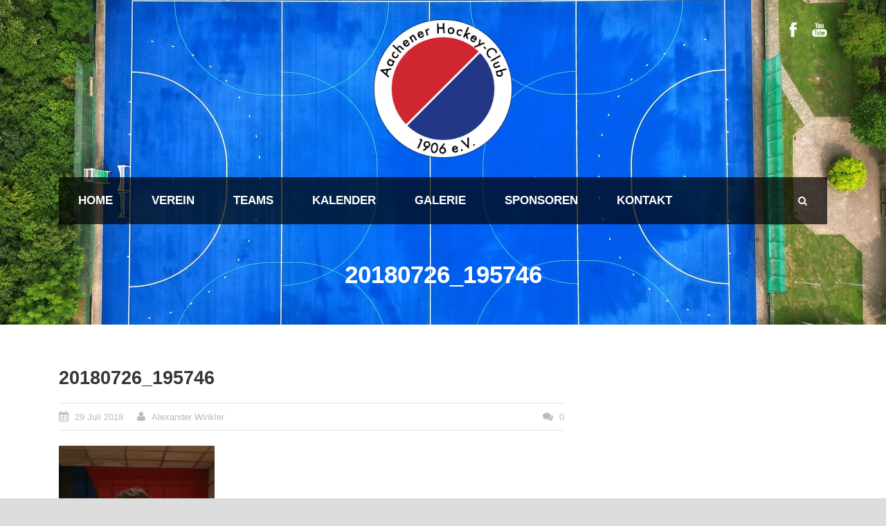

--- FILE ---
content_type: text/html; charset=UTF-8
request_url: https://www.aachener-hockey-club.de/20180726_195746
body_size: 21609
content:
<!DOCTYPE html>
<!--[if IE 7]><html class="ie ie7 ltie8 ltie9" lang="de"><![endif]-->
<!--[if IE 8]><html class="ie ie8 ltie9" lang="de"><![endif]-->
<!--[if !(IE 7) | !(IE 8)  ]><!-->
<html lang="de">
<!--<![endif]-->

<head>
	<meta charset="UTF-8" />
	<meta name="viewport" content="initial-scale = 1.0" />	<title>Aachener Hockey-Club  20180726_195746 - Aachener Hockey-Club</title>
	<link rel="pingback" href="https://www.aachener-hockey-club.de/xmlrpc.php" />
	
	<meta name='robots' content='index, follow, max-image-preview:large, max-snippet:-1, max-video-preview:-1' />
<!-- Jetpack Site Verification Tags -->
<meta name="google-site-verification" content="29l7R3RJHZYBSjU-_sURQiPIVNz9uGsiv1W2tTA5_1I" />

	<!-- This site is optimized with the Yoast SEO plugin v26.4 - https://yoast.com/wordpress/plugins/seo/ -->
	<link rel="canonical" href="https://www.aachener-hockey-club.de/20180726_195746/" />
	<meta property="og:locale" content="de_DE" />
	<meta property="og:type" content="article" />
	<meta property="og:title" content="20180726_195746 - Aachener Hockey-Club" />
	<meta property="og:url" content="https://www.aachener-hockey-club.de/20180726_195746/" />
	<meta property="og:site_name" content="Aachener Hockey-Club" />
	<meta property="article:publisher" content="https://www.facebook.com/AachenerHC/" />
	<meta property="og:image" content="https://www.aachener-hockey-club.de/20180726_195746" />
	<meta property="og:image:width" content="3024" />
	<meta property="og:image:height" content="4032" />
	<meta property="og:image:type" content="image/jpeg" />
	<meta name="twitter:card" content="summary_large_image" />
	<script type="application/ld+json" class="yoast-schema-graph">{"@context":"https://schema.org","@graph":[{"@type":"WebPage","@id":"https://www.aachener-hockey-club.de/20180726_195746/","url":"https://www.aachener-hockey-club.de/20180726_195746/","name":"20180726_195746 - Aachener Hockey-Club","isPartOf":{"@id":"https://www.aachener-hockey-club.de/#website"},"primaryImageOfPage":{"@id":"https://www.aachener-hockey-club.de/20180726_195746/#primaryimage"},"image":{"@id":"https://www.aachener-hockey-club.de/20180726_195746/#primaryimage"},"thumbnailUrl":"https://i0.wp.com/www.aachener-hockey-club.de/wp-content/uploads/2018/07/20180726_195746-e1532897565159.jpg?fit=3024%2C4032&ssl=1","datePublished":"2018-07-29T20:52:20+00:00","breadcrumb":{"@id":"https://www.aachener-hockey-club.de/20180726_195746/#breadcrumb"},"inLanguage":"de","potentialAction":[{"@type":"ReadAction","target":["https://www.aachener-hockey-club.de/20180726_195746/"]}]},{"@type":"ImageObject","inLanguage":"de","@id":"https://www.aachener-hockey-club.de/20180726_195746/#primaryimage","url":"https://i0.wp.com/www.aachener-hockey-club.de/wp-content/uploads/2018/07/20180726_195746-e1532897565159.jpg?fit=3024%2C4032&ssl=1","contentUrl":"https://i0.wp.com/www.aachener-hockey-club.de/wp-content/uploads/2018/07/20180726_195746-e1532897565159.jpg?fit=3024%2C4032&ssl=1","width":3024,"height":4032},{"@type":"BreadcrumbList","@id":"https://www.aachener-hockey-club.de/20180726_195746/#breadcrumb","itemListElement":[{"@type":"ListItem","position":1,"name":"Startseite","item":"https://www.aachener-hockey-club.de/"},{"@type":"ListItem","position":2,"name":"20180726_195746"}]},{"@type":"WebSite","@id":"https://www.aachener-hockey-club.de/#website","url":"https://www.aachener-hockey-club.de/","name":"Aachener Hockey-Club","description":"Offizielle Website des Aachener Hockey-Club 1906 e.V., Traditionsclub in Aachen","publisher":{"@id":"https://www.aachener-hockey-club.de/#organization"},"potentialAction":[{"@type":"SearchAction","target":{"@type":"EntryPoint","urlTemplate":"https://www.aachener-hockey-club.de/?s={search_term_string}"},"query-input":{"@type":"PropertyValueSpecification","valueRequired":true,"valueName":"search_term_string"}}],"inLanguage":"de"},{"@type":"Organization","@id":"https://www.aachener-hockey-club.de/#organization","name":"Aachener Hockey-Club","url":"https://www.aachener-hockey-club.de/","logo":{"@type":"ImageObject","inLanguage":"de","@id":"https://www.aachener-hockey-club.de/#/schema/logo/image/","url":"https://www.aachener-hockey-club.de/wp-content/uploads/2016/11/Logo_Ahc1906-mit-Rand.gif","contentUrl":"https://www.aachener-hockey-club.de/wp-content/uploads/2016/11/Logo_Ahc1906-mit-Rand.gif","width":299,"height":293,"caption":"Aachener Hockey-Club"},"image":{"@id":"https://www.aachener-hockey-club.de/#/schema/logo/image/"},"sameAs":["https://www.facebook.com/AachenerHC/","https://www.instagram.com/ahc1906/","https://www.youtube.com/channel/UCeF857dpetYl7wh34WQITVw"]}]}</script>
	<!-- / Yoast SEO plugin. -->


<link rel='dns-prefetch' href='//www.aachener-hockey-club.de' />
<link rel='dns-prefetch' href='//stats.wp.com' />
<link rel='dns-prefetch' href='//v0.wordpress.com' />
<link rel='preconnect' href='//i0.wp.com' />
<link rel='preconnect' href='//c0.wp.com' />
<link rel="alternate" title="oEmbed (JSON)" type="application/json+oembed" href="https://www.aachener-hockey-club.de/wp-json/oembed/1.0/embed?url=https%3A%2F%2Fwww.aachener-hockey-club.de%2F20180726_195746" />
<link rel="alternate" title="oEmbed (XML)" type="text/xml+oembed" href="https://www.aachener-hockey-club.de/wp-json/oembed/1.0/embed?url=https%3A%2F%2Fwww.aachener-hockey-club.de%2F20180726_195746&#038;format=xml" />
<style id='wp-img-auto-sizes-contain-inline-css' type='text/css'>
img:is([sizes=auto i],[sizes^="auto," i]){contain-intrinsic-size:3000px 1500px}
/*# sourceURL=wp-img-auto-sizes-contain-inline-css */
</style>
<link rel='stylesheet' id='twb-open-sans-css' href='https://fonts.googleapis.com/css?family=Open+Sans%3A300%2C400%2C500%2C600%2C700%2C800&#038;display=swap&#038;ver=6.9' type='text/css' media='all' />
<link rel='stylesheet' id='twbbwg-global-css' href='https://www.aachener-hockey-club.de/wp-content/plugins/photo-gallery/booster/assets/css/global.css?ver=1.0.0' type='text/css' media='all' />
<link rel='stylesheet' id='sbi_styles-css' href='https://www.aachener-hockey-club.de/wp-content/plugins/instagram-feed/css/sbi-styles.css?ver=6.10.0' type='text/css' media='all' />
<style id='wp-emoji-styles-inline-css' type='text/css'>

	img.wp-smiley, img.emoji {
		display: inline !important;
		border: none !important;
		box-shadow: none !important;
		height: 1em !important;
		width: 1em !important;
		margin: 0 0.07em !important;
		vertical-align: -0.1em !important;
		background: none !important;
		padding: 0 !important;
	}
/*# sourceURL=wp-emoji-styles-inline-css */
</style>
<style id='wp-block-library-inline-css' type='text/css'>
:root{
  --wp-block-synced-color:#7a00df;
  --wp-block-synced-color--rgb:122, 0, 223;
  --wp-bound-block-color:var(--wp-block-synced-color);
  --wp-editor-canvas-background:#ddd;
  --wp-admin-theme-color:#007cba;
  --wp-admin-theme-color--rgb:0, 124, 186;
  --wp-admin-theme-color-darker-10:#006ba1;
  --wp-admin-theme-color-darker-10--rgb:0, 107, 160.5;
  --wp-admin-theme-color-darker-20:#005a87;
  --wp-admin-theme-color-darker-20--rgb:0, 90, 135;
  --wp-admin-border-width-focus:2px;
}
@media (min-resolution:192dpi){
  :root{
    --wp-admin-border-width-focus:1.5px;
  }
}
.wp-element-button{
  cursor:pointer;
}

:root .has-very-light-gray-background-color{
  background-color:#eee;
}
:root .has-very-dark-gray-background-color{
  background-color:#313131;
}
:root .has-very-light-gray-color{
  color:#eee;
}
:root .has-very-dark-gray-color{
  color:#313131;
}
:root .has-vivid-green-cyan-to-vivid-cyan-blue-gradient-background{
  background:linear-gradient(135deg, #00d084, #0693e3);
}
:root .has-purple-crush-gradient-background{
  background:linear-gradient(135deg, #34e2e4, #4721fb 50%, #ab1dfe);
}
:root .has-hazy-dawn-gradient-background{
  background:linear-gradient(135deg, #faaca8, #dad0ec);
}
:root .has-subdued-olive-gradient-background{
  background:linear-gradient(135deg, #fafae1, #67a671);
}
:root .has-atomic-cream-gradient-background{
  background:linear-gradient(135deg, #fdd79a, #004a59);
}
:root .has-nightshade-gradient-background{
  background:linear-gradient(135deg, #330968, #31cdcf);
}
:root .has-midnight-gradient-background{
  background:linear-gradient(135deg, #020381, #2874fc);
}
:root{
  --wp--preset--font-size--normal:16px;
  --wp--preset--font-size--huge:42px;
}

.has-regular-font-size{
  font-size:1em;
}

.has-larger-font-size{
  font-size:2.625em;
}

.has-normal-font-size{
  font-size:var(--wp--preset--font-size--normal);
}

.has-huge-font-size{
  font-size:var(--wp--preset--font-size--huge);
}

.has-text-align-center{
  text-align:center;
}

.has-text-align-left{
  text-align:left;
}

.has-text-align-right{
  text-align:right;
}

.has-fit-text{
  white-space:nowrap !important;
}

#end-resizable-editor-section{
  display:none;
}

.aligncenter{
  clear:both;
}

.items-justified-left{
  justify-content:flex-start;
}

.items-justified-center{
  justify-content:center;
}

.items-justified-right{
  justify-content:flex-end;
}

.items-justified-space-between{
  justify-content:space-between;
}

.screen-reader-text{
  border:0;
  clip-path:inset(50%);
  height:1px;
  margin:-1px;
  overflow:hidden;
  padding:0;
  position:absolute;
  width:1px;
  word-wrap:normal !important;
}

.screen-reader-text:focus{
  background-color:#ddd;
  clip-path:none;
  color:#444;
  display:block;
  font-size:1em;
  height:auto;
  left:5px;
  line-height:normal;
  padding:15px 23px 14px;
  text-decoration:none;
  top:5px;
  width:auto;
  z-index:100000;
}
html :where(.has-border-color){
  border-style:solid;
}

html :where([style*=border-top-color]){
  border-top-style:solid;
}

html :where([style*=border-right-color]){
  border-right-style:solid;
}

html :where([style*=border-bottom-color]){
  border-bottom-style:solid;
}

html :where([style*=border-left-color]){
  border-left-style:solid;
}

html :where([style*=border-width]){
  border-style:solid;
}

html :where([style*=border-top-width]){
  border-top-style:solid;
}

html :where([style*=border-right-width]){
  border-right-style:solid;
}

html :where([style*=border-bottom-width]){
  border-bottom-style:solid;
}

html :where([style*=border-left-width]){
  border-left-style:solid;
}
html :where(img[class*=wp-image-]){
  height:auto;
  max-width:100%;
}
:where(figure){
  margin:0 0 1em;
}

html :where(.is-position-sticky){
  --wp-admin--admin-bar--position-offset:var(--wp-admin--admin-bar--height, 0px);
}

@media screen and (max-width:600px){
  html :where(.is-position-sticky){
    --wp-admin--admin-bar--position-offset:0px;
  }
}

/*# sourceURL=wp-block-library-inline-css */
</style><style id='global-styles-inline-css' type='text/css'>
:root{--wp--preset--aspect-ratio--square: 1;--wp--preset--aspect-ratio--4-3: 4/3;--wp--preset--aspect-ratio--3-4: 3/4;--wp--preset--aspect-ratio--3-2: 3/2;--wp--preset--aspect-ratio--2-3: 2/3;--wp--preset--aspect-ratio--16-9: 16/9;--wp--preset--aspect-ratio--9-16: 9/16;--wp--preset--color--black: #000000;--wp--preset--color--cyan-bluish-gray: #abb8c3;--wp--preset--color--white: #ffffff;--wp--preset--color--pale-pink: #f78da7;--wp--preset--color--vivid-red: #cf2e2e;--wp--preset--color--luminous-vivid-orange: #ff6900;--wp--preset--color--luminous-vivid-amber: #fcb900;--wp--preset--color--light-green-cyan: #7bdcb5;--wp--preset--color--vivid-green-cyan: #00d084;--wp--preset--color--pale-cyan-blue: #8ed1fc;--wp--preset--color--vivid-cyan-blue: #0693e3;--wp--preset--color--vivid-purple: #9b51e0;--wp--preset--gradient--vivid-cyan-blue-to-vivid-purple: linear-gradient(135deg,rgb(6,147,227) 0%,rgb(155,81,224) 100%);--wp--preset--gradient--light-green-cyan-to-vivid-green-cyan: linear-gradient(135deg,rgb(122,220,180) 0%,rgb(0,208,130) 100%);--wp--preset--gradient--luminous-vivid-amber-to-luminous-vivid-orange: linear-gradient(135deg,rgb(252,185,0) 0%,rgb(255,105,0) 100%);--wp--preset--gradient--luminous-vivid-orange-to-vivid-red: linear-gradient(135deg,rgb(255,105,0) 0%,rgb(207,46,46) 100%);--wp--preset--gradient--very-light-gray-to-cyan-bluish-gray: linear-gradient(135deg,rgb(238,238,238) 0%,rgb(169,184,195) 100%);--wp--preset--gradient--cool-to-warm-spectrum: linear-gradient(135deg,rgb(74,234,220) 0%,rgb(151,120,209) 20%,rgb(207,42,186) 40%,rgb(238,44,130) 60%,rgb(251,105,98) 80%,rgb(254,248,76) 100%);--wp--preset--gradient--blush-light-purple: linear-gradient(135deg,rgb(255,206,236) 0%,rgb(152,150,240) 100%);--wp--preset--gradient--blush-bordeaux: linear-gradient(135deg,rgb(254,205,165) 0%,rgb(254,45,45) 50%,rgb(107,0,62) 100%);--wp--preset--gradient--luminous-dusk: linear-gradient(135deg,rgb(255,203,112) 0%,rgb(199,81,192) 50%,rgb(65,88,208) 100%);--wp--preset--gradient--pale-ocean: linear-gradient(135deg,rgb(255,245,203) 0%,rgb(182,227,212) 50%,rgb(51,167,181) 100%);--wp--preset--gradient--electric-grass: linear-gradient(135deg,rgb(202,248,128) 0%,rgb(113,206,126) 100%);--wp--preset--gradient--midnight: linear-gradient(135deg,rgb(2,3,129) 0%,rgb(40,116,252) 100%);--wp--preset--font-size--small: 13px;--wp--preset--font-size--medium: 20px;--wp--preset--font-size--large: 36px;--wp--preset--font-size--x-large: 42px;--wp--preset--spacing--20: 0.44rem;--wp--preset--spacing--30: 0.67rem;--wp--preset--spacing--40: 1rem;--wp--preset--spacing--50: 1.5rem;--wp--preset--spacing--60: 2.25rem;--wp--preset--spacing--70: 3.38rem;--wp--preset--spacing--80: 5.06rem;--wp--preset--shadow--natural: 6px 6px 9px rgba(0, 0, 0, 0.2);--wp--preset--shadow--deep: 12px 12px 50px rgba(0, 0, 0, 0.4);--wp--preset--shadow--sharp: 6px 6px 0px rgba(0, 0, 0, 0.2);--wp--preset--shadow--outlined: 6px 6px 0px -3px rgb(255, 255, 255), 6px 6px rgb(0, 0, 0);--wp--preset--shadow--crisp: 6px 6px 0px rgb(0, 0, 0);}:where(.is-layout-flex){gap: 0.5em;}:where(.is-layout-grid){gap: 0.5em;}body .is-layout-flex{display: flex;}.is-layout-flex{flex-wrap: wrap;align-items: center;}.is-layout-flex > :is(*, div){margin: 0;}body .is-layout-grid{display: grid;}.is-layout-grid > :is(*, div){margin: 0;}:where(.wp-block-columns.is-layout-flex){gap: 2em;}:where(.wp-block-columns.is-layout-grid){gap: 2em;}:where(.wp-block-post-template.is-layout-flex){gap: 1.25em;}:where(.wp-block-post-template.is-layout-grid){gap: 1.25em;}.has-black-color{color: var(--wp--preset--color--black) !important;}.has-cyan-bluish-gray-color{color: var(--wp--preset--color--cyan-bluish-gray) !important;}.has-white-color{color: var(--wp--preset--color--white) !important;}.has-pale-pink-color{color: var(--wp--preset--color--pale-pink) !important;}.has-vivid-red-color{color: var(--wp--preset--color--vivid-red) !important;}.has-luminous-vivid-orange-color{color: var(--wp--preset--color--luminous-vivid-orange) !important;}.has-luminous-vivid-amber-color{color: var(--wp--preset--color--luminous-vivid-amber) !important;}.has-light-green-cyan-color{color: var(--wp--preset--color--light-green-cyan) !important;}.has-vivid-green-cyan-color{color: var(--wp--preset--color--vivid-green-cyan) !important;}.has-pale-cyan-blue-color{color: var(--wp--preset--color--pale-cyan-blue) !important;}.has-vivid-cyan-blue-color{color: var(--wp--preset--color--vivid-cyan-blue) !important;}.has-vivid-purple-color{color: var(--wp--preset--color--vivid-purple) !important;}.has-black-background-color{background-color: var(--wp--preset--color--black) !important;}.has-cyan-bluish-gray-background-color{background-color: var(--wp--preset--color--cyan-bluish-gray) !important;}.has-white-background-color{background-color: var(--wp--preset--color--white) !important;}.has-pale-pink-background-color{background-color: var(--wp--preset--color--pale-pink) !important;}.has-vivid-red-background-color{background-color: var(--wp--preset--color--vivid-red) !important;}.has-luminous-vivid-orange-background-color{background-color: var(--wp--preset--color--luminous-vivid-orange) !important;}.has-luminous-vivid-amber-background-color{background-color: var(--wp--preset--color--luminous-vivid-amber) !important;}.has-light-green-cyan-background-color{background-color: var(--wp--preset--color--light-green-cyan) !important;}.has-vivid-green-cyan-background-color{background-color: var(--wp--preset--color--vivid-green-cyan) !important;}.has-pale-cyan-blue-background-color{background-color: var(--wp--preset--color--pale-cyan-blue) !important;}.has-vivid-cyan-blue-background-color{background-color: var(--wp--preset--color--vivid-cyan-blue) !important;}.has-vivid-purple-background-color{background-color: var(--wp--preset--color--vivid-purple) !important;}.has-black-border-color{border-color: var(--wp--preset--color--black) !important;}.has-cyan-bluish-gray-border-color{border-color: var(--wp--preset--color--cyan-bluish-gray) !important;}.has-white-border-color{border-color: var(--wp--preset--color--white) !important;}.has-pale-pink-border-color{border-color: var(--wp--preset--color--pale-pink) !important;}.has-vivid-red-border-color{border-color: var(--wp--preset--color--vivid-red) !important;}.has-luminous-vivid-orange-border-color{border-color: var(--wp--preset--color--luminous-vivid-orange) !important;}.has-luminous-vivid-amber-border-color{border-color: var(--wp--preset--color--luminous-vivid-amber) !important;}.has-light-green-cyan-border-color{border-color: var(--wp--preset--color--light-green-cyan) !important;}.has-vivid-green-cyan-border-color{border-color: var(--wp--preset--color--vivid-green-cyan) !important;}.has-pale-cyan-blue-border-color{border-color: var(--wp--preset--color--pale-cyan-blue) !important;}.has-vivid-cyan-blue-border-color{border-color: var(--wp--preset--color--vivid-cyan-blue) !important;}.has-vivid-purple-border-color{border-color: var(--wp--preset--color--vivid-purple) !important;}.has-vivid-cyan-blue-to-vivid-purple-gradient-background{background: var(--wp--preset--gradient--vivid-cyan-blue-to-vivid-purple) !important;}.has-light-green-cyan-to-vivid-green-cyan-gradient-background{background: var(--wp--preset--gradient--light-green-cyan-to-vivid-green-cyan) !important;}.has-luminous-vivid-amber-to-luminous-vivid-orange-gradient-background{background: var(--wp--preset--gradient--luminous-vivid-amber-to-luminous-vivid-orange) !important;}.has-luminous-vivid-orange-to-vivid-red-gradient-background{background: var(--wp--preset--gradient--luminous-vivid-orange-to-vivid-red) !important;}.has-very-light-gray-to-cyan-bluish-gray-gradient-background{background: var(--wp--preset--gradient--very-light-gray-to-cyan-bluish-gray) !important;}.has-cool-to-warm-spectrum-gradient-background{background: var(--wp--preset--gradient--cool-to-warm-spectrum) !important;}.has-blush-light-purple-gradient-background{background: var(--wp--preset--gradient--blush-light-purple) !important;}.has-blush-bordeaux-gradient-background{background: var(--wp--preset--gradient--blush-bordeaux) !important;}.has-luminous-dusk-gradient-background{background: var(--wp--preset--gradient--luminous-dusk) !important;}.has-pale-ocean-gradient-background{background: var(--wp--preset--gradient--pale-ocean) !important;}.has-electric-grass-gradient-background{background: var(--wp--preset--gradient--electric-grass) !important;}.has-midnight-gradient-background{background: var(--wp--preset--gradient--midnight) !important;}.has-small-font-size{font-size: var(--wp--preset--font-size--small) !important;}.has-medium-font-size{font-size: var(--wp--preset--font-size--medium) !important;}.has-large-font-size{font-size: var(--wp--preset--font-size--large) !important;}.has-x-large-font-size{font-size: var(--wp--preset--font-size--x-large) !important;}
/*# sourceURL=global-styles-inline-css */
</style>
<style id='core-block-supports-inline-css' type='text/css'>
/**
 * Core styles: block-supports
 */

/*# sourceURL=core-block-supports-inline-css */
</style>

<style id='classic-theme-styles-inline-css' type='text/css'>
/**
 * These rules are needed for backwards compatibility.
 * They should match the button element rules in the base theme.json file.
 */
.wp-block-button__link {
	color: #ffffff;
	background-color: #32373c;
	border-radius: 9999px; /* 100% causes an oval, but any explicit but really high value retains the pill shape. */

	/* This needs a low specificity so it won't override the rules from the button element if defined in theme.json. */
	box-shadow: none;
	text-decoration: none;

	/* The extra 2px are added to size solids the same as the outline versions.*/
	padding: calc(0.667em + 2px) calc(1.333em + 2px);

	font-size: 1.125em;
}

.wp-block-file__button {
	background: #32373c;
	color: #ffffff;
	text-decoration: none;
}

/*# sourceURL=/wp-includes/css/classic-themes.css */
</style>
<link rel='stylesheet' id='contact-form-7-css' href='https://www.aachener-hockey-club.de/wp-content/plugins/contact-form-7/includes/css/styles.css?ver=6.1.3' type='text/css' media='all' />
<link rel='stylesheet' id='formcraft-common-css' href='https://www.aachener-hockey-club.de/wp-content/plugins/formcraft3/dist/formcraft-common.css?ver=3.9.3' type='text/css' media='all' />
<link rel='stylesheet' id='formcraft-form-css' href='https://www.aachener-hockey-club.de/wp-content/plugins/formcraft3/dist/form.css?ver=3.9.3' type='text/css' media='all' />
<link rel='stylesheet' id='bwg_fonts-css' href='https://www.aachener-hockey-club.de/wp-content/plugins/photo-gallery/css/bwg-fonts/fonts.css?ver=0.0.1' type='text/css' media='all' />
<link rel='stylesheet' id='sumoselect-css' href='https://www.aachener-hockey-club.de/wp-content/plugins/photo-gallery/css/sumoselect.min.css?ver=3.4.6' type='text/css' media='all' />
<link rel='stylesheet' id='mCustomScrollbar-css' href='https://www.aachener-hockey-club.de/wp-content/plugins/photo-gallery/css/jquery.mCustomScrollbar.min.css?ver=3.1.5' type='text/css' media='all' />
<link rel='stylesheet' id='bwg_frontend-css' href='https://www.aachener-hockey-club.de/wp-content/plugins/photo-gallery/css/styles.min.css?ver=1.8.35' type='text/css' media='all' />
<link rel='stylesheet' id='wpos-slick-style-css' href='https://www.aachener-hockey-club.de/wp-content/plugins/wp-logo-showcase-responsive-slider-slider/assets/css/slick.css?ver=3.8.7' type='text/css' media='all' />
<link rel='stylesheet' id='wpls-public-style-css' href='https://www.aachener-hockey-club.de/wp-content/plugins/wp-logo-showcase-responsive-slider-slider/assets/css/wpls-public.css?ver=3.8.7' type='text/css' media='all' />
<link rel='stylesheet' id='style-css' href='https://www.aachener-hockey-club.de/wp-content/themes/realsoccer/style.css?ver=6.9' type='text/css' media='all' />
<link rel='stylesheet' id='superfish-css' href='https://www.aachener-hockey-club.de/wp-content/themes/realsoccer/plugins/superfish/css/superfish.css?ver=6.9' type='text/css' media='all' />
<link rel='stylesheet' id='dlmenu-css' href='https://www.aachener-hockey-club.de/wp-content/themes/realsoccer/plugins/dl-menu/component.css?ver=6.9' type='text/css' media='all' />
<link rel='stylesheet' id='font-awesome-css' href='https://www.aachener-hockey-club.de/wp-content/themes/realsoccer/plugins/font-awesome/css/font-awesome.min.css?ver=6.9' type='text/css' media='all' />
<link rel='stylesheet' id='jquery-fancybox-css' href='https://www.aachener-hockey-club.de/wp-content/themes/realsoccer/plugins/fancybox/jquery.fancybox.css?ver=6.9' type='text/css' media='all' />
<link rel='stylesheet' id='realsoccer_flexslider-css' href='https://www.aachener-hockey-club.de/wp-content/themes/realsoccer/plugins/flexslider/flexslider.css?ver=6.9' type='text/css' media='all' />
<link rel='stylesheet' id='style-responsive-css' href='https://www.aachener-hockey-club.de/wp-content/themes/realsoccer/stylesheet/style-responsive.css?ver=6.9' type='text/css' media='all' />
<link rel='stylesheet' id='style-custom-css' href='https://www.aachener-hockey-club.de/wp-content/themes/realsoccer/stylesheet/style-custom.css?ver=6.9' type='text/css' media='all' />
<link rel='stylesheet' id='newsletter-css' href='https://www.aachener-hockey-club.de/wp-content/plugins/newsletter/style.css?ver=9.0.8' type='text/css' media='all' />
<link rel='stylesheet' id='ms-main-css' href='https://www.aachener-hockey-club.de/wp-content/plugins/masterslider/public/assets/css/masterslider.main.css?ver=3.5.9' type='text/css' media='all' />
<link rel='stylesheet' id='ms-custom-css' href='https://www.aachener-hockey-club.de/wp-content/uploads/masterslider/custom.css?ver=5.5' type='text/css' media='all' />
<link rel='stylesheet' id='sharedaddy-css' href='https://c0.wp.com/p/jetpack/15.2/modules/sharedaddy/sharing.css' type='text/css' media='all' />
<link rel='stylesheet' id='social-logos-css' href='https://c0.wp.com/p/jetpack/15.2/_inc/social-logos/social-logos.css' type='text/css' media='all' />
<script type="text/javascript" src="https://c0.wp.com/c/6.9/wp-includes/js/jquery/jquery.js" id="jquery-core-js"></script>
<script type="text/javascript" src="https://c0.wp.com/c/6.9/wp-includes/js/jquery/jquery-migrate.js" id="jquery-migrate-js"></script>
<script type="text/javascript" src="https://www.aachener-hockey-club.de/wp-content/plugins/photo-gallery/booster/assets/js/circle-progress.js?ver=1.2.2" id="twbbwg-circle-js"></script>
<script type="text/javascript" id="twbbwg-global-js-extra">
/* <![CDATA[ */
var twb = {"nonce":"2b58d5a744","ajax_url":"https://www.aachener-hockey-club.de/wp-admin/admin-ajax.php","plugin_url":"https://www.aachener-hockey-club.de/wp-content/plugins/photo-gallery/booster","href":"https://www.aachener-hockey-club.de/wp-admin/admin.php?page=twbbwg_photo-gallery"};
var twb = {"nonce":"2b58d5a744","ajax_url":"https://www.aachener-hockey-club.de/wp-admin/admin-ajax.php","plugin_url":"https://www.aachener-hockey-club.de/wp-content/plugins/photo-gallery/booster","href":"https://www.aachener-hockey-club.de/wp-admin/admin.php?page=twbbwg_photo-gallery"};
//# sourceURL=twbbwg-global-js-extra
/* ]]> */
</script>
<script type="text/javascript" src="https://www.aachener-hockey-club.de/wp-content/plugins/photo-gallery/booster/assets/js/global.js?ver=1.0.0" id="twbbwg-global-js"></script>
<script type="text/javascript" id="jsjoomsportlivemacthes-js-extra">
/* <![CDATA[ */
var jslAjax = {"ajax_url":"https://www.aachener-hockey-club.de/wp-admin/admin-ajax.php"};
//# sourceURL=jsjoomsportlivemacthes-js-extra
/* ]]> */
</script>
<script type="text/javascript" src="https://www.aachener-hockey-club.de/wp-content/plugins/joomsport-sports-league-results-management/includes/../sportleague/assets/js/joomsport_live.js?ver=6.9" id="jsjoomsportlivemacthes-js"></script>
<script type="text/javascript" src="https://www.aachener-hockey-club.de/wp-content/plugins/photo-gallery/js/jquery.sumoselect.min.js?ver=3.4.6" id="sumoselect-js"></script>
<script type="text/javascript" src="https://www.aachener-hockey-club.de/wp-content/plugins/photo-gallery/js/tocca.min.js?ver=2.0.9" id="bwg_mobile-js"></script>
<script type="text/javascript" src="https://www.aachener-hockey-club.de/wp-content/plugins/photo-gallery/js/jquery.mCustomScrollbar.concat.min.js?ver=3.1.5" id="mCustomScrollbar-js"></script>
<script type="text/javascript" src="https://www.aachener-hockey-club.de/wp-content/plugins/photo-gallery/js/jquery.fullscreen.min.js?ver=0.6.0" id="jquery-fullscreen-js"></script>
<script type="text/javascript" id="bwg_frontend-js-extra">
/* <![CDATA[ */
var bwg_objectsL10n = {"bwg_field_required":"Feld ist erforderlich.","bwg_mail_validation":"Dies ist keine g\u00fcltige E-Mail-Adresse.","bwg_search_result":"Es gibt keine Bilder, die deiner Suche entsprechen.","bwg_select_tag":"Select Tag","bwg_order_by":"Order By","bwg_search":"Suchen","bwg_show_ecommerce":"Show Ecommerce","bwg_hide_ecommerce":"Hide Ecommerce","bwg_show_comments":"Kommentare anzeigen","bwg_hide_comments":"Kommentare ausblenden","bwg_restore":"Wiederherstellen","bwg_maximize":"Maximieren","bwg_fullscreen":"Vollbild","bwg_exit_fullscreen":"Vollbild verlassen","bwg_search_tag":"SEARCH...","bwg_tag_no_match":"No tags found","bwg_all_tags_selected":"All tags selected","bwg_tags_selected":"tags selected","play":"Wiedergeben","pause":"Pause","is_pro":"","bwg_play":"Wiedergeben","bwg_pause":"Pause","bwg_hide_info":"Info ausblenden","bwg_show_info":"Info anzeigen","bwg_hide_rating":"Hide rating","bwg_show_rating":"Show rating","ok":"Ok","cancel":"Cancel","select_all":"Select all","lazy_load":"0","lazy_loader":"https://www.aachener-hockey-club.de/wp-content/plugins/photo-gallery/images/ajax_loader.png","front_ajax":"0","bwg_tag_see_all":"see all tags","bwg_tag_see_less":"see less tags"};
//# sourceURL=bwg_frontend-js-extra
/* ]]> */
</script>
<script type="text/javascript" src="https://www.aachener-hockey-club.de/wp-content/plugins/photo-gallery/js/scripts.min.js?ver=1.8.35" id="bwg_frontend-js"></script>
<link rel="https://api.w.org/" href="https://www.aachener-hockey-club.de/wp-json/" /><link rel="alternate" title="JSON" type="application/json" href="https://www.aachener-hockey-club.de/wp-json/wp/v2/media/1835" /><link rel="EditURI" type="application/rsd+xml" title="RSD" href="https://www.aachener-hockey-club.de/xmlrpc.php?rsd" />

<link rel='shortlink' href='https://wp.me/a8jJq5-tB' />
<script type="text/javascript">
                var ajaxurl = "https://www.aachener-hockey-club.de/wp-admin/admin-ajax.php";
              </script><script>var ms_grabbing_curosr='https://www.aachener-hockey-club.de/wp-content/plugins/masterslider/public/assets/css/common/grabbing.cur',ms_grab_curosr='https://www.aachener-hockey-club.de/wp-content/plugins/masterslider/public/assets/css/common/grab.cur';</script>
<meta name="generator" content="MasterSlider 3.5.9 - Responsive Touch Image Slider" />
	<style>img#wpstats{display:none}</style>
		<!-- load the script for older ie version -->
<!--[if lt IE 9]>
<script src="https://www.aachener-hockey-club.de/wp-content/themes/realsoccer/javascript/html5.js" type="text/javascript"></script>
<script src="https://www.aachener-hockey-club.de/wp-content/themes/realsoccer/plugins/easy-pie-chart/excanvas.js" type="text/javascript"></script>
<![endif]-->
<link rel="icon" href="https://i0.wp.com/www.aachener-hockey-club.de/wp-content/uploads/2018/02/cropped-Logo_Ahc1906-mit-Rand.png?fit=32%2C32&#038;ssl=1" sizes="32x32" />
<link rel="icon" href="https://i0.wp.com/www.aachener-hockey-club.de/wp-content/uploads/2018/02/cropped-Logo_Ahc1906-mit-Rand.png?fit=192%2C192&#038;ssl=1" sizes="192x192" />
<link rel="apple-touch-icon" href="https://i0.wp.com/www.aachener-hockey-club.de/wp-content/uploads/2018/02/cropped-Logo_Ahc1906-mit-Rand.png?fit=180%2C180&#038;ssl=1" />
<meta name="msapplication-TileImage" content="https://i0.wp.com/www.aachener-hockey-club.de/wp-content/uploads/2018/02/cropped-Logo_Ahc1906-mit-Rand.png?fit=270%2C270&#038;ssl=1" />
</head>

<body class="attachment wp-singular attachment-template-default single single-attachment postid-1835 attachmentid-1835 attachment-jpeg wp-theme-realsoccer _masterslider _msp_version_3.5.9">
<div class="body-wrapper  float-menu realsoccer-header-style-1" data-home="https://www.aachener-hockey-club.de" >
		<header class="gdlr-header-wrapper "  >
		<!-- top navigation -->
				<div class="top-navigation-wrapper">
			<div class="top-navigation-container container">
				<div class="top-navigation-left">
					<div class="top-navigation-left-text">
										</div>
				</div>
				<div class="top-navigation-right">
					<div class="top-social-wrapper">
						<div class="social-icon">
<a href="https://www.facebook.com/AachenerHC" target="_blank" >
<img width="32" height="32" src="https://www.aachener-hockey-club.de/wp-content/themes/realsoccer/images/light/social-icon/facebook.png" alt="Facebook" />
</a>
</div>
<div class="social-icon">
<a href="https://www.youtube.com/channel/UCeF857dpetYl7wh34WQITVw?app=desktop" target="_blank" >
<img width="32" height="32" src="https://www.aachener-hockey-club.de/wp-content/themes/realsoccer/images/light/social-icon/youtube.png" alt="Youtube" />
</a>
</div>
<div class="clear"></div>					</div>						
				</div>
				<div class="clear"></div>
			</div>
		</div>
				
		<!-- logo -->
		<div class="gdlr-header-inner">
			<div class="gdlr-header-container container">
				<!-- logo -->
				<div class="gdlr-logo">
					<a href="https://www.aachener-hockey-club.de" >
						<img src="https://i0.wp.com/www.aachener-hockey-club.de/wp-content/uploads/2022/12/aachener-hockey-club-13fd61.png?fit=1988%2C1988&ssl=1" alt="" width="1988" height="1988" />						
					</a>
					<div class="gdlr-responsive-navigation dl-menuwrapper" id="gdlr-responsive-navigation" ><button class="dl-trigger">Open Menu</button><ul id="menu-hauptmenue" class="dl-menu gdlr-main-mobile-menu"><li id="menu-item-11" class="menu-item menu-item-type-post_type menu-item-object-page menu-item-home menu-item-11"><a href="https://www.aachener-hockey-club.de/">Home</a></li>
<li id="menu-item-37" class="menu-item menu-item-type-post_type menu-item-object-page menu-item-has-children menu-item-37"><a href="https://www.aachener-hockey-club.de/verein">Verein</a>
<ul class="dl-submenu">
	<li id="menu-item-2300" class="menu-item menu-item-type-post_type menu-item-object-page menu-item-2300"><a href="https://www.aachener-hockey-club.de/verein/ueber-uns">Über uns</a></li>
	<li id="menu-item-2255" class="menu-item menu-item-type-post_type menu-item-object-page menu-item-2255"><a href="https://www.aachener-hockey-club.de/verein/vorstand">Vorstand</a></li>
	<li id="menu-item-4602" class="menu-item menu-item-type-post_type menu-item-object-page menu-item-4602"><a href="https://www.aachener-hockey-club.de/verein/praevention-sexualisierter-gewalt-psg">Prävention Sexualisierter Gewalt (PSG)</a></li>
	<li id="menu-item-2257" class="menu-item menu-item-type-post_type menu-item-object-page menu-item-2257"><a href="https://www.aachener-hockey-club.de/verein/vermietungen">Vermietungen</a></li>
	<li id="menu-item-3668" class="menu-item menu-item-type-post_type menu-item-object-page menu-item-3668"><a href="https://www.aachener-hockey-club.de/verein/jumbo">Ausrüster</a></li>
	<li id="menu-item-2256" class="menu-item menu-item-type-post_type menu-item-object-page menu-item-2256"><a href="https://www.aachener-hockey-club.de/verein/downloads">Downloads</a></li>
	<li id="menu-item-975" class="menu-item menu-item-type-post_type menu-item-object-page menu-item-975"><a href="https://www.aachener-hockey-club.de/feriencamp">Feriencamps</a></li>
	<li id="menu-item-3482" class="menu-item menu-item-type-post_type menu-item-object-page menu-item-has-children menu-item-3482"><a href="https://www.aachener-hockey-club.de/verein/internes">Internes</a>
	<ul class="dl-submenu">
		<li id="menu-item-3742" class="menu-item menu-item-type-post_type menu-item-object-page menu-item-3742"><a href="https://www.aachener-hockey-club.de/verein/internes/wiki-knowledge-base">Wiki – Knowledge Base</a></li>
		<li id="menu-item-3483" class="menu-item menu-item-type-post_type menu-item-object-page menu-item-3483"><a href="https://www.aachener-hockey-club.de/verein/internes/trainerabrechnung">Trainerabrechnung</a></li>
		<li id="menu-item-3484" class="menu-item menu-item-type-post_type menu-item-object-page menu-item-3484"><a href="https://www.aachener-hockey-club.de/verein/internes/rechnung_ein">Rechnungen Eingehend</a></li>
		<li id="menu-item-3730" class="menu-item menu-item-type-post_type menu-item-object-page menu-item-3730"><a href="https://www.aachener-hockey-club.de/verein/internes/rechnung_aus">Rechnungen Ausgehend</a></li>
	</ul>
</li>
</ul>
</li>
<li id="menu-item-36" class="menu-item menu-item-type-post_type menu-item-object-page menu-item-has-children menu-item-36"><a href="https://www.aachener-hockey-club.de/mannschaften">Teams</a>
<ul class="dl-submenu">
	<li id="menu-item-137" class="menu-item menu-item-type-post_type menu-item-object-page menu-item-has-children menu-item-137"><a href="https://www.aachener-hockey-club.de/mannschaften/herren">Herren</a>
	<ul class="dl-submenu">
		<li id="menu-item-345" class="menu-item menu-item-type-post_type menu-item-object-page menu-item-345"><a href="https://www.aachener-hockey-club.de/mannschaften/herren/1-herren">1. Herren</a></li>
		<li id="menu-item-346" class="menu-item menu-item-type-post_type menu-item-object-page menu-item-346"><a href="https://www.aachener-hockey-club.de/mannschaften/herren/2-herren">2. Herren</a></li>
		<li id="menu-item-344" class="menu-item menu-item-type-post_type menu-item-object-page menu-item-344"><a href="https://www.aachener-hockey-club.de/mannschaften/herren/3-herren">3. Herren</a></li>
		<li id="menu-item-3472" class="menu-item menu-item-type-post_type menu-item-object-page menu-item-3472"><a href="https://www.aachener-hockey-club.de/mannschaften/herren/ehemalige-spieler">Ehemalige</a></li>
	</ul>
</li>
	<li id="menu-item-136" class="menu-item menu-item-type-post_type menu-item-object-page menu-item-has-children menu-item-136"><a href="https://www.aachener-hockey-club.de/mannschaften/damen">Damen</a>
	<ul class="dl-submenu">
		<li id="menu-item-343" class="menu-item menu-item-type-post_type menu-item-object-page menu-item-343"><a href="https://www.aachener-hockey-club.de/mannschaften/damen/1-damen">1. Damen</a></li>
		<li id="menu-item-342" class="menu-item menu-item-type-post_type menu-item-object-page menu-item-342"><a href="https://www.aachener-hockey-club.de/mannschaften/damen/2-damen">2. Damen</a></li>
		<li id="menu-item-3431" class="menu-item menu-item-type-post_type menu-item-object-page menu-item-3431"><a href="https://www.aachener-hockey-club.de/mannschaften/damen/hall-of-fame-damen">Ehemalige</a></li>
	</ul>
</li>
	<li id="menu-item-135" class="menu-item menu-item-type-post_type menu-item-object-page menu-item-has-children menu-item-135"><a href="https://www.aachener-hockey-club.de/mannschaften/jugend">männliche Jugend</a>
	<ul class="dl-submenu">
		<li id="menu-item-341" class="menu-item menu-item-type-post_type menu-item-object-page menu-item-341"><a href="https://www.aachener-hockey-club.de/mannschaften/jugend/m-u18">M U18</a></li>
		<li id="menu-item-340" class="menu-item menu-item-type-post_type menu-item-object-page menu-item-340"><a href="https://www.aachener-hockey-club.de/mannschaften/jugend/m-u16">M U16</a></li>
		<li id="menu-item-339" class="menu-item menu-item-type-post_type menu-item-object-page menu-item-339"><a href="https://www.aachener-hockey-club.de/mannschaften/jugend/m-u14">M U14</a></li>
		<li id="menu-item-338" class="menu-item menu-item-type-post_type menu-item-object-page menu-item-338"><a href="https://www.aachener-hockey-club.de/mannschaften/jugend/m-u12">M U12</a></li>
		<li id="menu-item-337" class="menu-item menu-item-type-post_type menu-item-object-page menu-item-337"><a href="https://www.aachener-hockey-club.de/mannschaften/jugend/m-u10">M U10</a></li>
		<li id="menu-item-336" class="menu-item menu-item-type-post_type menu-item-object-page menu-item-336"><a href="https://www.aachener-hockey-club.de/mannschaften/jugend/m-u8">M U8</a></li>
	</ul>
</li>
	<li id="menu-item-147" class="menu-item menu-item-type-post_type menu-item-object-page menu-item-has-children menu-item-147"><a href="https://www.aachener-hockey-club.de/mannschaften/weibliche-jugend">weibliche Jugend</a>
	<ul class="dl-submenu">
		<li id="menu-item-335" class="menu-item menu-item-type-post_type menu-item-object-page menu-item-335"><a href="https://www.aachener-hockey-club.de/mannschaften/weibliche-jugend/w-u18">W U18</a></li>
		<li id="menu-item-334" class="menu-item menu-item-type-post_type menu-item-object-page menu-item-334"><a href="https://www.aachener-hockey-club.de/mannschaften/weibliche-jugend/w-u16">W U16</a></li>
		<li id="menu-item-333" class="menu-item menu-item-type-post_type menu-item-object-page menu-item-333"><a href="https://www.aachener-hockey-club.de/mannschaften/weibliche-jugend/w-u14">W U14</a></li>
		<li id="menu-item-332" class="menu-item menu-item-type-post_type menu-item-object-page menu-item-332"><a href="https://www.aachener-hockey-club.de/mannschaften/weibliche-jugend/w-u12">W U12</a></li>
		<li id="menu-item-331" class="menu-item menu-item-type-post_type menu-item-object-page menu-item-331"><a href="https://www.aachener-hockey-club.de/mannschaften/weibliche-jugend/w-u10">W U10</a></li>
		<li id="menu-item-330" class="menu-item menu-item-type-post_type menu-item-object-page menu-item-330"><a href="https://www.aachener-hockey-club.de/mannschaften/weibliche-jugend/w-u8">W U8</a></li>
	</ul>
</li>
	<li id="menu-item-134" class="menu-item menu-item-type-post_type menu-item-object-page menu-item-134"><a href="https://www.aachener-hockey-club.de/mannschaften/bambinis">Bambinis / Ballschule</a></li>
	<li id="menu-item-57" class="menu-item menu-item-type-post_type menu-item-object-page menu-item-57"><a href="https://www.aachener-hockey-club.de/ergebnisse">Ergebnisse</a></li>
	<li id="menu-item-546" class="menu-item menu-item-type-post_type menu-item-object-page menu-item-546"><a href="https://www.aachener-hockey-club.de/mannschaften/elternhockey">Eltern-/Freizeithockey</a></li>
	<li id="menu-item-3504" class="menu-item menu-item-type-post_type menu-item-object-page menu-item-3504"><a href="https://www.aachener-hockey-club.de/mannschaften/senioren">Senioren</a></li>
	<li id="menu-item-4056" class="menu-item menu-item-type-post_type menu-item-object-page menu-item-4056"><a href="https://www.aachener-hockey-club.de/mannschaften/cheerleading">Cheerleading</a></li>
</ul>
</li>
<li id="menu-item-618" class="menu-item menu-item-type-post_type menu-item-object-page menu-item-618"><a href="https://www.aachener-hockey-club.de/my-calendar">Kalender</a></li>
<li id="menu-item-43" class="menu-item menu-item-type-post_type menu-item-object-page menu-item-43"><a href="https://www.aachener-hockey-club.de/galerie">Galerie</a></li>
<li id="menu-item-909" class="menu-item menu-item-type-post_type menu-item-object-page menu-item-909"><a href="https://www.aachener-hockey-club.de/sponsoring">Sponsoren</a></li>
<li id="menu-item-34" class="menu-item menu-item-type-post_type menu-item-object-page menu-item-34"><a href="https://www.aachener-hockey-club.de/kontakt">Kontakt</a></li>
</ul></div>						
				</div>
				
				<!-- navigation -->
				<div class="gdlr-navigation-wrapper"><div class="gdlr-navigation-container container"><nav class="gdlr-navigation" id="gdlr-main-navigation" role="navigation"><ul id="menu-hauptmenue-1" class="sf-menu gdlr-main-menu"><li  class="menu-item menu-item-type-post_type menu-item-object-page menu-item-home menu-item-11menu-item menu-item-type-post_type menu-item-object-page menu-item-home menu-item-11 gdlr-normal-menu"><a href="https://www.aachener-hockey-club.de/">Home</a></li>
<li  class="menu-item menu-item-type-post_type menu-item-object-page menu-item-has-children menu-item-37menu-item menu-item-type-post_type menu-item-object-page menu-item-has-children menu-item-37 gdlr-normal-menu"><a href="https://www.aachener-hockey-club.de/verein">Verein</a>
<ul class="sub-menu">
	<li  class="menu-item menu-item-type-post_type menu-item-object-page menu-item-2300"><a href="https://www.aachener-hockey-club.de/verein/ueber-uns">Über uns</a></li>
	<li  class="menu-item menu-item-type-post_type menu-item-object-page menu-item-2255"><a href="https://www.aachener-hockey-club.de/verein/vorstand">Vorstand</a></li>
	<li  class="menu-item menu-item-type-post_type menu-item-object-page menu-item-4602"><a href="https://www.aachener-hockey-club.de/verein/praevention-sexualisierter-gewalt-psg">Prävention Sexualisierter Gewalt (PSG)</a></li>
	<li  class="menu-item menu-item-type-post_type menu-item-object-page menu-item-2257"><a href="https://www.aachener-hockey-club.de/verein/vermietungen">Vermietungen</a></li>
	<li  class="menu-item menu-item-type-post_type menu-item-object-page menu-item-3668"><a href="https://www.aachener-hockey-club.de/verein/jumbo">Ausrüster</a></li>
	<li  class="menu-item menu-item-type-post_type menu-item-object-page menu-item-2256"><a href="https://www.aachener-hockey-club.de/verein/downloads">Downloads</a></li>
	<li  class="menu-item menu-item-type-post_type menu-item-object-page menu-item-975"><a href="https://www.aachener-hockey-club.de/feriencamp">Feriencamps</a></li>
	<li  class="menu-item menu-item-type-post_type menu-item-object-page menu-item-has-children menu-item-3482"><a href="https://www.aachener-hockey-club.de/verein/internes">Internes</a>
	<ul class="sub-menu">
		<li  class="menu-item menu-item-type-post_type menu-item-object-page menu-item-3742"><a href="https://www.aachener-hockey-club.de/verein/internes/wiki-knowledge-base">Wiki – Knowledge Base</a></li>
		<li  class="menu-item menu-item-type-post_type menu-item-object-page menu-item-3483"><a href="https://www.aachener-hockey-club.de/verein/internes/trainerabrechnung">Trainerabrechnung</a></li>
		<li  class="menu-item menu-item-type-post_type menu-item-object-page menu-item-3484"><a href="https://www.aachener-hockey-club.de/verein/internes/rechnung_ein">Rechnungen Eingehend</a></li>
		<li  class="menu-item menu-item-type-post_type menu-item-object-page menu-item-3730"><a href="https://www.aachener-hockey-club.de/verein/internes/rechnung_aus">Rechnungen Ausgehend</a></li>
	</ul>
</li>
</ul>
</li>
<li  class="menu-item menu-item-type-post_type menu-item-object-page menu-item-has-children menu-item-36menu-item menu-item-type-post_type menu-item-object-page menu-item-has-children menu-item-36 gdlr-normal-menu"><a href="https://www.aachener-hockey-club.de/mannschaften">Teams</a>
<ul class="sub-menu">
	<li  class="menu-item menu-item-type-post_type menu-item-object-page menu-item-has-children menu-item-137"><a href="https://www.aachener-hockey-club.de/mannschaften/herren">Herren</a>
	<ul class="sub-menu">
		<li  class="menu-item menu-item-type-post_type menu-item-object-page menu-item-345"><a href="https://www.aachener-hockey-club.de/mannschaften/herren/1-herren">1. Herren</a></li>
		<li  class="menu-item menu-item-type-post_type menu-item-object-page menu-item-346"><a href="https://www.aachener-hockey-club.de/mannschaften/herren/2-herren">2. Herren</a></li>
		<li  class="menu-item menu-item-type-post_type menu-item-object-page menu-item-344"><a href="https://www.aachener-hockey-club.de/mannschaften/herren/3-herren">3. Herren</a></li>
		<li  class="menu-item menu-item-type-post_type menu-item-object-page menu-item-3472"><a href="https://www.aachener-hockey-club.de/mannschaften/herren/ehemalige-spieler">Ehemalige</a></li>
	</ul>
</li>
	<li  class="menu-item menu-item-type-post_type menu-item-object-page menu-item-has-children menu-item-136"><a href="https://www.aachener-hockey-club.de/mannschaften/damen">Damen</a>
	<ul class="sub-menu">
		<li  class="menu-item menu-item-type-post_type menu-item-object-page menu-item-343"><a href="https://www.aachener-hockey-club.de/mannschaften/damen/1-damen">1. Damen</a></li>
		<li  class="menu-item menu-item-type-post_type menu-item-object-page menu-item-342"><a href="https://www.aachener-hockey-club.de/mannschaften/damen/2-damen">2. Damen</a></li>
		<li  class="menu-item menu-item-type-post_type menu-item-object-page menu-item-3431"><a href="https://www.aachener-hockey-club.de/mannschaften/damen/hall-of-fame-damen">Ehemalige</a></li>
	</ul>
</li>
	<li  class="menu-item menu-item-type-post_type menu-item-object-page menu-item-has-children menu-item-135"><a href="https://www.aachener-hockey-club.de/mannschaften/jugend">männliche Jugend</a>
	<ul class="sub-menu">
		<li  class="menu-item menu-item-type-post_type menu-item-object-page menu-item-341"><a href="https://www.aachener-hockey-club.de/mannschaften/jugend/m-u18">M U18</a></li>
		<li  class="menu-item menu-item-type-post_type menu-item-object-page menu-item-340"><a href="https://www.aachener-hockey-club.de/mannschaften/jugend/m-u16">M U16</a></li>
		<li  class="menu-item menu-item-type-post_type menu-item-object-page menu-item-339"><a href="https://www.aachener-hockey-club.de/mannschaften/jugend/m-u14">M U14</a></li>
		<li  class="menu-item menu-item-type-post_type menu-item-object-page menu-item-338"><a href="https://www.aachener-hockey-club.de/mannschaften/jugend/m-u12">M U12</a></li>
		<li  class="menu-item menu-item-type-post_type menu-item-object-page menu-item-337"><a href="https://www.aachener-hockey-club.de/mannschaften/jugend/m-u10">M U10</a></li>
		<li  class="menu-item menu-item-type-post_type menu-item-object-page menu-item-336"><a href="https://www.aachener-hockey-club.de/mannschaften/jugend/m-u8">M U8</a></li>
	</ul>
</li>
	<li  class="menu-item menu-item-type-post_type menu-item-object-page menu-item-has-children menu-item-147"><a href="https://www.aachener-hockey-club.de/mannschaften/weibliche-jugend">weibliche Jugend</a>
	<ul class="sub-menu">
		<li  class="menu-item menu-item-type-post_type menu-item-object-page menu-item-335"><a href="https://www.aachener-hockey-club.de/mannschaften/weibliche-jugend/w-u18">W U18</a></li>
		<li  class="menu-item menu-item-type-post_type menu-item-object-page menu-item-334"><a href="https://www.aachener-hockey-club.de/mannschaften/weibliche-jugend/w-u16">W U16</a></li>
		<li  class="menu-item menu-item-type-post_type menu-item-object-page menu-item-333"><a href="https://www.aachener-hockey-club.de/mannschaften/weibliche-jugend/w-u14">W U14</a></li>
		<li  class="menu-item menu-item-type-post_type menu-item-object-page menu-item-332"><a href="https://www.aachener-hockey-club.de/mannschaften/weibliche-jugend/w-u12">W U12</a></li>
		<li  class="menu-item menu-item-type-post_type menu-item-object-page menu-item-331"><a href="https://www.aachener-hockey-club.de/mannschaften/weibliche-jugend/w-u10">W U10</a></li>
		<li  class="menu-item menu-item-type-post_type menu-item-object-page menu-item-330"><a href="https://www.aachener-hockey-club.de/mannschaften/weibliche-jugend/w-u8">W U8</a></li>
	</ul>
</li>
	<li  class="menu-item menu-item-type-post_type menu-item-object-page menu-item-134"><a href="https://www.aachener-hockey-club.de/mannschaften/bambinis">Bambinis / Ballschule</a></li>
	<li  class="menu-item menu-item-type-post_type menu-item-object-page menu-item-57"><a href="https://www.aachener-hockey-club.de/ergebnisse">Ergebnisse</a></li>
	<li  class="menu-item menu-item-type-post_type menu-item-object-page menu-item-546"><a href="https://www.aachener-hockey-club.de/mannschaften/elternhockey">Eltern-/Freizeithockey</a></li>
	<li  class="menu-item menu-item-type-post_type menu-item-object-page menu-item-3504"><a href="https://www.aachener-hockey-club.de/mannschaften/senioren">Senioren</a></li>
	<li  class="menu-item menu-item-type-post_type menu-item-object-page menu-item-4056"><a href="https://www.aachener-hockey-club.de/mannschaften/cheerleading">Cheerleading</a></li>
</ul>
</li>
<li  class="menu-item menu-item-type-post_type menu-item-object-page menu-item-618menu-item menu-item-type-post_type menu-item-object-page menu-item-618 gdlr-normal-menu"><a href="https://www.aachener-hockey-club.de/my-calendar">Kalender</a></li>
<li  class="menu-item menu-item-type-post_type menu-item-object-page menu-item-43menu-item menu-item-type-post_type menu-item-object-page menu-item-43 gdlr-normal-menu"><a href="https://www.aachener-hockey-club.de/galerie">Galerie</a></li>
<li  class="menu-item menu-item-type-post_type menu-item-object-page menu-item-909menu-item menu-item-type-post_type menu-item-object-page menu-item-909 gdlr-normal-menu"><a href="https://www.aachener-hockey-club.de/sponsoring">Sponsoren</a></li>
<li  class="menu-item menu-item-type-post_type menu-item-object-page menu-item-34menu-item menu-item-type-post_type menu-item-object-page menu-item-34 gdlr-normal-menu"><a href="https://www.aachener-hockey-club.de/kontakt">Kontakt</a></li>
</ul></nav><i class="icon-search fa fa-search gdlr-menu-search-button" id="gdlr-menu-search-button" ></i>
<div class="gdlr-menu-search" id="gdlr-menu-search">
	<form method="get" id="searchform" action="https://www.aachener-hockey-club.de/">
				<div class="search-text">
			<input type="text" value="Type Keywords" name="s" autocomplete="off" data-default="Type Keywords" />
		</div>
		<input type="submit" value="" />
		<div class="clear"></div>
	</form>	
</div>	
<div class="clear"></div></div></div><div id="gdlr-header-substitute" ></div>	
				
				<div class="clear"></div>
			</div>
		</div>
		
			<div class="gdlr-page-title-wrapper" >
			<div class="gdlr-page-title-container container" >
				<h1 class="gdlr-page-title">20180726_195746</h1>
							</div>	
		</div>	
			<div class="clear"></div>
	</header>

		<div class="content-wrapper"><div class="gdlr-content">

		<div class="with-sidebar-wrapper">
		<div class="with-sidebar-container container">
			<div class="with-sidebar-left eight columns">
				<div class="with-sidebar-content twelve columns">
					<div class="gdlr-item gdlr-blog-full gdlr-item-start-content">
										
						<!-- get the content based on post format -->
						
<article id="post-1835" class="post-1835 attachment type-attachment status-inherit hentry">
	<div class="gdlr-standard-style">
				
		
		<div class="blog-content-wrapper" >
			<header class="post-header">
									<h1 class="gdlr-blog-title entry-title">20180726_195746</h1>
					
				
				<div class="gdlr-blog-info gdlr-info"><div class="blog-info blog-date post-date updated"><i class="icon-calendar fa fa-calendar"></i><a href="https://www.aachener-hockey-club.de/2018/07/29">29 Juli 2018</a></div><div class="blog-info blog-author vcard author post-author"><i class="icon-user fa fa-user"></i><span class="fn"><a href="https://www.aachener-hockey-club.de/author/alex-winkler" title="Beiträge von Alexander Winkler" rel="author">Alexander Winkler</a></span></div><div class="blog-info blog-comment"><i class="icon-comments fa fa-comments"></i><a href="https://www.aachener-hockey-club.de/20180726_195746#respond" >0</a></div><div class="clear"></div></div>			
				<div class="clear"></div>
			</header><!-- entry-header -->

			<div class="gdlr-blog-content"><p class="attachment"><a href="https://i0.wp.com/www.aachener-hockey-club.de/wp-content/uploads/2018/07/20180726_195746-e1532897565159.jpg?ssl=1"><img fetchpriority="high" decoding="async" width="225" height="300" src="https://i0.wp.com/www.aachener-hockey-club.de/wp-content/uploads/2018/07/20180726_195746-e1532897565159.jpg?fit=225%2C300&amp;ssl=1" class="attachment-medium size-medium" alt="" srcset="https://i0.wp.com/www.aachener-hockey-club.de/wp-content/uploads/2018/07/20180726_195746-e1532897565159.jpg?w=3024&amp;ssl=1 3024w, https://i0.wp.com/www.aachener-hockey-club.de/wp-content/uploads/2018/07/20180726_195746-e1532897565159.jpg?resize=225%2C300&amp;ssl=1 225w, https://i0.wp.com/www.aachener-hockey-club.de/wp-content/uploads/2018/07/20180726_195746-e1532897565159.jpg?resize=768%2C1024&amp;ssl=1 768w, https://i0.wp.com/www.aachener-hockey-club.de/wp-content/uploads/2018/07/20180726_195746-e1532897565159.jpg?resize=310%2C413&amp;ssl=1 310w, https://i0.wp.com/www.aachener-hockey-club.de/wp-content/uploads/2018/07/20180726_195746-e1532897565159.jpg?resize=60%2C80&amp;ssl=1 60w, https://i0.wp.com/www.aachener-hockey-club.de/wp-content/uploads/2018/07/20180726_195746-e1532897565159.jpg?w=1920&amp;ssl=1 1920w, https://i0.wp.com/www.aachener-hockey-club.de/wp-content/uploads/2018/07/20180726_195746-e1532897565159.jpg?w=2880&amp;ssl=1 2880w" sizes="(max-width: 225px) 100vw, 225px" /></a></p>
<div class="sharedaddy sd-sharing-enabled"><div class="robots-nocontent sd-block sd-social sd-social-icon-text sd-sharing"><h3 class="sd-title">Teilen mit:</h3><div class="sd-content"><ul><li><a href="#" class="sharing-anchor sd-button share-more"><span>Teilen</span></a></li><li class="share-end"></li></ul><div class="sharing-hidden"><div class="inner" style="display: none;"><ul><li class="share-facebook"><a rel="nofollow noopener noreferrer"
				data-shared="sharing-facebook-1835"
				class="share-facebook sd-button share-icon"
				href="https://www.aachener-hockey-club.de/20180726_195746?share=facebook"
				target="_blank"
				aria-labelledby="sharing-facebook-1835"
				>
				<span id="sharing-facebook-1835" hidden>Klick, um auf Facebook zu teilen (Wird in neuem Fenster geöffnet)</span>
				<span>Facebook</span>
			</a></li><li class="share-jetpack-whatsapp"><a rel="nofollow noopener noreferrer"
				data-shared="sharing-whatsapp-1835"
				class="share-jetpack-whatsapp sd-button share-icon"
				href="https://www.aachener-hockey-club.de/20180726_195746?share=jetpack-whatsapp"
				target="_blank"
				aria-labelledby="sharing-whatsapp-1835"
				>
				<span id="sharing-whatsapp-1835" hidden>Klicken, um auf WhatsApp zu teilen (Wird in neuem Fenster geöffnet)</span>
				<span>WhatsApp</span>
			</a></li><li class="share-print"><a rel="nofollow noopener noreferrer"
				data-shared="sharing-print-1835"
				class="share-print sd-button share-icon"
				href="https://www.aachener-hockey-club.de/20180726_195746#print?share=print"
				target="_blank"
				aria-labelledby="sharing-print-1835"
				>
				<span id="sharing-print-1835" hidden>Klicken zum Ausdrucken (Wird in neuem Fenster geöffnet)</span>
				<span>Drucken</span>
			</a></li><li class="share-end"></li></ul></div></div></div></div></div></div>			
						<div class="gdlr-single-blog-tag">
							</div>
					</div> <!-- blog content wrapper -->
	</div>
</article><!-- #post -->						
						<div class="gdlr-social-share">
<span class="social-share-title">Share Post:</span>

	<a href="http://www.facebook.com/share.php?u=https://aachener-hockey-club.de/20180726_195746" target="_blank">
		<img src="https://www.aachener-hockey-club.de/wp-content/themes/realsoccer/images/dark/social-icon/facebook.png" alt="facebook-share" width="32" height="32" />
	</a>







	
<div class="clear"></div>
</div>
									
						<nav class="gdlr-single-nav">
							<div class="previous-nav"><a href="https://www.aachener-hockey-club.de/20180726_195746" rel="prev"><i class="icon-angle-left fa fa-angle-left"></i><span>20180726_195746</span></a></div>														<div class="clear"></div>
						</nav><!-- .nav-single -->

						<!-- abou author section -->
													<div class="gdlr-post-author">
							<h3 class="post-author-title" >About Post Author</h3>
							<div class="post-author-avartar"><img alt='' src='https://secure.gravatar.com/avatar/43c0da95887c93c8feea7e41ef30306050673359e666cd08a998aa6e28248ad5?s=90&#038;d=mm&#038;r=g' srcset='https://secure.gravatar.com/avatar/43c0da95887c93c8feea7e41ef30306050673359e666cd08a998aa6e28248ad5?s=180&#038;d=mm&#038;r=g 2x' class='avatar avatar-90 photo' height='90' width='90' decoding='async'/></div>
							<div class="post-author-content">
							<h4 class="post-author"><a href="https://www.aachener-hockey-club.de/author/alex-winkler" title="Beiträge von Alexander Winkler" rel="author">Alexander Winkler</a></h4>
														</div>
							<div class="clear"></div>
							</div>
												

						
<div id="comments" class="gdlr-comments-area">

	<div id="respond" class="comment-respond">
		<h3 id="reply-title" class="comment-reply-title">Leave a Reply <small><a rel="nofollow" id="cancel-comment-reply-link" href="/20180726_195746#respond" style="display:none;">Cancel Reply</a></small></h3><form action="https://www.aachener-hockey-club.de/wp-comments-post.php" method="post" id="commentform" class="comment-form"><div class="comment-form-comment"><textarea id="comment" name="comment" cols="45" rows="8" aria-required="true"></textarea></div><div class="comment-form-head"><input id="author" name="author" type="text" value="" data-default="Name*" size="30" aria-required='true' />
<input id="email" name="email" type="text" value="" data-default="Email*" size="30" aria-required='true' />
<input id="url" name="url" type="text" value="" data-default="Website" size="30" /><div class="clear"></div></div>
<p class="comment-form-cookies-consent"><input id="wp-comment-cookies-consent" name="wp-comment-cookies-consent" type="checkbox" value="yes" /><label for="wp-comment-cookies-consent">Save my name, email, and website in this browser for the next time I comment.</label></p>
<p class="form-submit"><input name="submit" type="submit" id="submit" class="submit" value="Post Comment" /> <input type='hidden' name='comment_post_ID' value='1835' id='comment_post_ID' />
<input type='hidden' name='comment_parent' id='comment_parent' value='0' />
</p><p style="display: none;"><input type="hidden" id="akismet_comment_nonce" name="akismet_comment_nonce" value="6a8700aa14" /></p><p style="display: none !important;" class="akismet-fields-container" data-prefix="ak_"><label>&#916;<textarea name="ak_hp_textarea" cols="45" rows="8" maxlength="100"></textarea></label><input type="hidden" id="ak_js_1" name="ak_js" value="151"/><script>document.getElementById( "ak_js_1" ).setAttribute( "value", ( new Date() ).getTime() );</script></p></form>	</div><!-- #respond -->
	<p class="akismet_comment_form_privacy_notice">Diese Website verwendet Akismet, um Spam zu reduzieren. <a href="https://akismet.com/privacy/" target="_blank" rel="nofollow noopener">Erfahre, wie deine Kommentardaten verarbeitet werden.</a></p></div><!-- gdlr-comment-area -->		
						
										</div>
				</div>
				
				<div class="clear"></div>
			</div>
			
<div class="gdlr-sidebar gdlr-right-sidebar four columns">
	<div class="gdlr-item-start-content sidebar-right-item" >
		</div>
</div>
			<div class="clear"></div>
		</div>				
	</div>				

</div><!-- gdlr-content -->
		<div class="clear" ></div>
	</div><!-- content wrapper -->

		
	<footer class="footer-wrapper" >
				<div class="footer-container container">
										<div class="footer-column four columns" id="footer-widget-1" >
					<div id="text-2" class="widget widget_text gdlr-item gdlr-widget"><h3 class="gdlr-widget-title">Über uns</h3><div class="clear"></div>			<div class="textwidget"><p>Aachener Hockey-Club 1906 e.V.<br />
Hubert-Wienen-Straße 21<br />
52070 Aachen</p>
<p>Telefon: +49 241 153215<br />
E-Mail: sekretariat@ahc1906.de</p>
</div>
		</div><div id="nav_menu-2" class="widget widget_nav_menu gdlr-item gdlr-widget"><div class="menu-footer-container"><ul id="menu-footer" class="menu"><li id="menu-item-2187" class="menu-item menu-item-type-post_type menu-item-object-page menu-item-2187"><a href="https://www.aachener-hockey-club.de/impressum">Impressum</a></li>
<li id="menu-item-1616" class="menu-item menu-item-type-post_type menu-item-object-page menu-item-privacy-policy menu-item-1616"><a rel="privacy-policy" href="https://www.aachener-hockey-club.de/privacy-policy">Privacy Policy</a></li>
</ul></div></div>				</div>
										<div class="footer-column four columns" id="footer-widget-2" >
					<div id="text-5" class="widget widget_text gdlr-item gdlr-widget"><h3 class="gdlr-widget-title">Unsere Sponsoren</h3><div class="clear"></div>			<div class="textwidget">
		<!-- MasterSlider -->
		<div id="P_MS6972538e88f29" class="master-slider-parent ms-caro3d-template ms-parent-id-3" style="max-width:100%;" >

			
			<!-- MasterSlider Main -->
			<div id="MS6972538e88f29" class="master-slider ms-skin-default" >
				 				 

			<div  class="ms-slide" data-delay="3" data-fill-mode="fill"   >
					<img decoding="async" src="https://www.aachener-hockey-club.de/wp-content/plugins/masterslider/public/assets/css/blank.gif" alt="" title="Marien_Format" data-src="https://www.aachener-hockey-club.de/wp-content/uploads/2023/09/Marien_Format.png" />


				</div>
			<div  class="ms-slide" data-delay="3" data-fill-mode="fill"   >
					<img decoding="async" src="https://www.aachener-hockey-club.de/wp-content/plugins/masterslider/public/assets/css/blank.gif" alt="" title="stawag" data-src="https://www.aachener-hockey-club.de/wp-content/uploads/2018/08/stawag.png" />
	<a href="http://stawag.de" target="_blank"    >stawag</a>


				</div>
			<div  class="ms-slide" data-delay="3" data-fill-mode="fill"   >
					<img decoding="async" src="https://www.aachener-hockey-club.de/wp-content/plugins/masterslider/public/assets/css/blank.gif" alt="" title="Jumbo_Format" data-src="https://www.aachener-hockey-club.de/wp-content/uploads/2023/09/Jumbo_Format-1-600x300.png" />


				</div>
			<div  class="ms-slide" data-delay="3" data-fill-mode="fill"   >
					<img decoding="async" src="https://www.aachener-hockey-club.de/wp-content/plugins/masterslider/public/assets/css/blank.gif" alt="" title="Carolus Theme Logo neu" data-src="https://www.aachener-hockey-club.de/wp-content/uploads/2023/07/Carolus-Theme-Logo-neu.png" />
	<a href="http://carolus-thermen.de/" target="_blank"    >Carolus Theme Logo neu</a>


				</div>
			<div  class="ms-slide" data-delay="3" data-fill-mode="fill"   >
					<img decoding="async" src="https://www.aachener-hockey-club.de/wp-content/plugins/masterslider/public/assets/css/blank.gif" alt="" title="Faensen_format" data-src="https://www.aachener-hockey-club.de/wp-content/uploads/2023/09/Faensen_format-2-600x300.png" />


				</div>
			<div  class="ms-slide" data-delay="3" data-fill-mode="fill"   >
					<img decoding="async" src="https://www.aachener-hockey-club.de/wp-content/plugins/masterslider/public/assets/css/blank.gif" alt="" title="RH_Format" data-src="https://www.aachener-hockey-club.de/wp-content/uploads/2023/09/RH_Format-3-600x300.png" />


				</div>
			<div  class="ms-slide" data-delay="3" data-fill-mode="fill"   >
					<img decoding="async" src="https://www.aachener-hockey-club.de/wp-content/plugins/masterslider/public/assets/css/blank.gif" alt="" title="accept_logo_rgb" data-src="https://www.aachener-hockey-club.de/wp-content/uploads/2023/09/accept_logo_rgb_quadratic-600x300.jpg" />
	<a href="http://accept-reisen.de/" target="_blank"    >accept_logo_rgb</a>


				</div>
			<div  class="ms-slide" data-delay="3" data-fill-mode="fill"   >
					<img decoding="async" src="https://www.aachener-hockey-club.de/wp-content/plugins/masterslider/public/assets/css/blank.gif" alt="" title="Falc_Format" data-src="https://www.aachener-hockey-club.de/wp-content/uploads/2023/09/Falc_Format-2-600x300.png" />


				</div>
			<div  class="ms-slide" data-delay="3" data-fill-mode="fill"   >
					<img decoding="async" src="https://www.aachener-hockey-club.de/wp-content/plugins/masterslider/public/assets/css/blank.gif" alt="" title="kohl" data-src="https://www.aachener-hockey-club.de/wp-content/uploads/2018/02/kohl.jpg" />
	<a href="http://kohl.de" target="_blank"    >kohl</a>


				</div>
			<div  class="ms-slide" data-delay="3" data-fill-mode="fill"   >
					<img decoding="async" src="https://www.aachener-hockey-club.de/wp-content/plugins/masterslider/public/assets/css/blank.gif" alt="" title="Unbenannt" data-src="https://www.aachener-hockey-club.de/wp-content/uploads/2023/11/Unbenannt-600x300.png" />


				</div>
			<div  class="ms-slide" data-delay="3" data-fill-mode="fill"   >
					<img decoding="async" src="https://www.aachener-hockey-club.de/wp-content/plugins/masterslider/public/assets/css/blank.gif" alt="" title="sparkasse" data-src="https://www.aachener-hockey-club.de/wp-content/uploads/2023/11/sparkasse-600x300.png" />


				</div>
			<div  class="ms-slide" data-delay="3" data-fill-mode="fill"   >
					<img decoding="async" src="https://www.aachener-hockey-club.de/wp-content/plugins/masterslider/public/assets/css/blank.gif" alt="" title="OIP" data-src="https://www.aachener-hockey-club.de/wp-content/uploads/2023/11/OIP.jpg" />


				</div>
			<div  class="ms-slide" data-delay="3" data-fill-mode="fill"   >
					<img decoding="async" src="https://www.aachener-hockey-club.de/wp-content/plugins/masterslider/public/assets/css/blank.gif" alt="" title="nesseler-gruenzig" data-src="https://www.aachener-hockey-club.de/wp-content/uploads/2023/11/nesseler-gruenzig.jpg" />


				</div>
			<div  class="ms-slide" data-delay="3" data-fill-mode="fill"   >
					<img decoding="async" src="https://www.aachener-hockey-club.de/wp-content/plugins/masterslider/public/assets/css/blank.gif" alt="" title="OIP (1)" data-src="https://www.aachener-hockey-club.de/wp-content/uploads/2023/11/OIP-1.jpg" />


				</div>

			</div>
			<!-- END MasterSlider Main -->

			 
		</div>
		<!-- END MasterSlider -->

		<script>
		( window.MSReady = window.MSReady || [] ).push( function( $ ) {

			"use strict";
			var masterslider_8f29 = new MasterSlider();

			// slider controls
			masterslider_8f29.control('arrows'     ,{ autohide:false, overVideo:true  });
			// slider setup
			masterslider_8f29.setup("MS6972538e88f29", {
				width           : 600,
				height          : 300,
				minHeight       : 0,
				space           : 0,
				start           : 1,
				grabCursor      : true,
				swipe           : true,
				mouse           : true,
				keyboard        : false,
				layout          : "partialview",
				wheel           : false,
				autoplay        : true,
                instantStartLayers:false,
				mobileBGVideo:false,
				loop            : true,
				shuffle         : true,
				preload         : 0,
				heightLimit     : true,
				autoHeight      : false,
				smoothHeight    : true,
				endPause        : false,
				overPause       : false,
				fillMode        : "fill",
				centerControls  : true,
				startOnAppear   : false,
				layersMode      : "center",
				autofillTarget  : "",
				hideLayers      : false,
				fullscreenMargin: 0,
				speed           : 10,
				dir             : "h",
				responsive      : true,
				tabletWidth     : 768,
				tabletHeight    : null,
				phoneWidth      : 480,
				phoneHeight    : null,
				sizingReference : window,
				parallaxMode    : 'swipe',
				view            : "flow"
			});

			
			window.masterslider_instances = window.masterslider_instances || [];
			window.masterslider_instances.push( masterslider_8f29 );
		});
		</script>


</div>
		</div>				</div>
										<div class="footer-column four columns" id="footer-widget-3" >
					<div id="newsletterwidgetminimal-2" class="widget widget_newsletterwidgetminimal gdlr-item gdlr-widget"><h3 class="gdlr-widget-title">Newsletter</h3><div class="clear"></div><div class="tnp tnp-widget-minimal"><form class="tnp-form" action="https://www.aachener-hockey-club.de/wp-admin/admin-ajax.php?action=tnp&na=s" method="post"><input type="hidden" name="nr" value="widget-minimal"/><input class="tnp-email" type="email" required name="ne" value="" placeholder="Email"><input class="tnp-submit" type="submit" value="Anmelden"></form></div></div>				</div>
									<div class="clear"></div>
		</div>
				
			</footer>
	</div> <!-- body-wrapper -->
<script type="speculationrules">
{"prefetch":[{"source":"document","where":{"and":[{"href_matches":"/*"},{"not":{"href_matches":["/wp-*.php","/wp-admin/*","/wp-content/uploads/*","/wp-content/*","/wp-content/plugins/*","/wp-content/themes/realsoccer/*","/*\\?(.+)"]}},{"not":{"selector_matches":"a[rel~=\"nofollow\"]"}},{"not":{"selector_matches":".no-prefetch, .no-prefetch a"}}]},"eagerness":"conservative"}]}
</script>
			<script type="text/javascript">function showhide_toggle(e,t,r,g){var a=jQuery("#"+e+"-link-"+t),s=jQuery("a",a),i=jQuery("#"+e+"-content-"+t),l=jQuery("#"+e+"-toggle-"+t);a.toggleClass("sh-show sh-hide"),i.toggleClass("sh-show sh-hide").toggle(),"true"===s.attr("aria-expanded")?s.attr("aria-expanded","false"):s.attr("aria-expanded","true"),l.text()===r?(l.text(g),a.trigger("sh-link:more")):(l.text(r),a.trigger("sh-link:less")),a.trigger("sh-link:toggle")}</script>
	<script type="text/javascript"></script><!-- Instagram Feed JS -->
<script type="text/javascript">
var sbiajaxurl = "https://www.aachener-hockey-club.de/wp-admin/admin-ajax.php";
</script>

	<script type="text/javascript">
		window.WPCOM_sharing_counts = {"https:\/\/www.aachener-hockey-club.de\/20180726_195746":1835};
	</script>
				<script type="text/javascript" src="https://c0.wp.com/c/6.9/wp-includes/js/dist/hooks.js" id="wp-hooks-js"></script>
<script type="text/javascript" src="https://c0.wp.com/c/6.9/wp-includes/js/dist/i18n.js" id="wp-i18n-js"></script>
<script type="text/javascript" id="wp-i18n-js-after">
/* <![CDATA[ */
wp.i18n.setLocaleData( { 'text direction\u0004ltr': [ 'ltr' ] } );
//# sourceURL=wp-i18n-js-after
/* ]]> */
</script>
<script type="text/javascript" src="https://www.aachener-hockey-club.de/wp-content/plugins/contact-form-7/includes/swv/js/index.js?ver=6.1.3" id="swv-js"></script>
<script type="text/javascript" id="contact-form-7-js-translations">
/* <![CDATA[ */
( function( domain, translations ) {
	var localeData = translations.locale_data[ domain ] || translations.locale_data.messages;
	localeData[""].domain = domain;
	wp.i18n.setLocaleData( localeData, domain );
} )( "contact-form-7", {"translation-revision-date":"2025-10-26 03:28:49+0000","generator":"GlotPress\/4.0.3","domain":"messages","locale_data":{"messages":{"":{"domain":"messages","plural-forms":"nplurals=2; plural=n != 1;","lang":"de"},"This contact form is placed in the wrong place.":["Dieses Kontaktformular wurde an der falschen Stelle platziert."],"Error:":["Fehler:"]}},"comment":{"reference":"includes\/js\/index.js"}} );
//# sourceURL=contact-form-7-js-translations
/* ]]> */
</script>
<script type="text/javascript" id="contact-form-7-js-before">
/* <![CDATA[ */
var wpcf7 = {
    "api": {
        "root": "https:\/\/www.aachener-hockey-club.de\/wp-json\/",
        "namespace": "contact-form-7\/v1"
    },
    "cached": 1
};
//# sourceURL=contact-form-7-js-before
/* ]]> */
</script>
<script type="text/javascript" src="https://www.aachener-hockey-club.de/wp-content/plugins/contact-form-7/includes/js/index.js?ver=6.1.3" id="contact-form-7-js"></script>
<script type="text/javascript" src="https://www.aachener-hockey-club.de/wp-content/plugins/goodlayers-soccer/javascript/gdlr-soccer.js?ver=1.0.0" id="gdlr-soccer-script-js"></script>
<script type="text/javascript" src="https://www.aachener-hockey-club.de/wp-content/themes/realsoccer/plugins/superfish/js/superfish.js?ver=1.0" id="superfish-js"></script>
<script type="text/javascript" src="https://c0.wp.com/c/6.9/wp-includes/js/hoverIntent.js" id="hoverIntent-js"></script>
<script type="text/javascript" src="https://www.aachener-hockey-club.de/wp-content/themes/realsoccer/plugins/dl-menu/modernizr.custom.js?ver=1.0" id="modernizr-js"></script>
<script type="text/javascript" src="https://www.aachener-hockey-club.de/wp-content/themes/realsoccer/plugins/dl-menu/jquery.dlmenu.js?ver=1.0" id="dlmenu-js"></script>
<script type="text/javascript" src="https://www.aachener-hockey-club.de/wp-content/themes/realsoccer/plugins/jquery.easing.js?ver=1.0" id="jquery-easing-js"></script>
<script type="text/javascript" src="https://www.aachener-hockey-club.de/wp-content/themes/realsoccer/plugins/fancybox/jquery.fancybox.pack.js?ver=1.0" id="jquery-fancybox-js"></script>
<script type="text/javascript" src="https://www.aachener-hockey-club.de/wp-content/themes/realsoccer/plugins/fancybox/helpers/jquery.fancybox-media.js?ver=1.0" id="jquery-fancybox-media-js"></script>
<script type="text/javascript" src="https://www.aachener-hockey-club.de/wp-content/themes/realsoccer/plugins/fancybox/helpers/jquery.fancybox-thumbs.js?ver=1.0" id="jquery-fancybox-thumbs-js"></script>
<script type="text/javascript" src="https://www.aachener-hockey-club.de/wp-content/themes/realsoccer/plugins/flexslider/jquery.flexslider.js?ver=1.0" id="realsoccer_flexslider-js"></script>
<script type="text/javascript" src="https://www.aachener-hockey-club.de/wp-content/themes/realsoccer/javascript/gdlr-script.js?ver=1.0" id="gdlr-script-js"></script>
<script type="text/javascript" src="https://c0.wp.com/c/6.9/wp-includes/js/comment-reply.js" id="comment-reply-js" async="async" data-wp-strategy="async" fetchpriority="low"></script>
<script type="text/javascript" id="newsletter-js-extra">
/* <![CDATA[ */
var newsletter_data = {"action_url":"https://www.aachener-hockey-club.de/wp-admin/admin-ajax.php"};
//# sourceURL=newsletter-js-extra
/* ]]> */
</script>
<script type="text/javascript" src="https://www.aachener-hockey-club.de/wp-content/plugins/newsletter/main.js?ver=9.0.8" id="newsletter-js"></script>
<script type="text/javascript" src="https://www.aachener-hockey-club.de/wp-content/plugins/masterslider/public/assets/js/masterslider.min.js?ver=3.5.9" id="masterslider-core-js"></script>
<script type="text/javascript" id="jetpack-stats-js-before">
/* <![CDATA[ */
_stq = window._stq || [];
_stq.push([ "view", JSON.parse("{\"v\":\"ext\",\"blog\":\"122913517\",\"post\":\"1835\",\"tz\":\"2\",\"srv\":\"www.aachener-hockey-club.de\",\"j\":\"1:15.2\"}") ]);
_stq.push([ "clickTrackerInit", "122913517", "1835" ]);
//# sourceURL=jetpack-stats-js-before
/* ]]> */
</script>
<script type="text/javascript" src="https://stats.wp.com/e-202604.js" id="jetpack-stats-js" defer="defer" data-wp-strategy="defer"></script>
<script defer type="text/javascript" src="https://www.aachener-hockey-club.de/wp-content/plugins/akismet/_inc/akismet-frontend.js?ver=1764092826" id="akismet-frontend-js"></script>
<script type="text/javascript" id="sharing-js-js-extra">
/* <![CDATA[ */
var sharing_js_options = {"lang":"de","counts":"1","is_stats_active":"1"};
//# sourceURL=sharing-js-js-extra
/* ]]> */
</script>
<script type="text/javascript" src="https://c0.wp.com/p/jetpack/15.2/modules/sharedaddy/sharing.js" id="sharing-js-js"></script>
<script type="text/javascript" id="sharing-js-js-after">
/* <![CDATA[ */
var windowOpen;
			( function () {
				function matches( el, sel ) {
					return !! (
						el.matches && el.matches( sel ) ||
						el.msMatchesSelector && el.msMatchesSelector( sel )
					);
				}

				document.body.addEventListener( 'click', function ( event ) {
					if ( ! event.target ) {
						return;
					}

					var el;
					if ( matches( event.target, 'a.share-facebook' ) ) {
						el = event.target;
					} else if ( event.target.parentNode && matches( event.target.parentNode, 'a.share-facebook' ) ) {
						el = event.target.parentNode;
					}

					if ( el ) {
						event.preventDefault();

						// If there's another sharing window open, close it.
						if ( typeof windowOpen !== 'undefined' ) {
							windowOpen.close();
						}
						windowOpen = window.open( el.getAttribute( 'href' ), 'wpcomfacebook', 'menubar=1,resizable=1,width=600,height=400' );
						return false;
					}
				} );
			} )();
//# sourceURL=sharing-js-js-after
/* ]]> */
</script>
<script id="wp-emoji-settings" type="application/json">
{"baseUrl":"https://s.w.org/images/core/emoji/17.0.2/72x72/","ext":".png","svgUrl":"https://s.w.org/images/core/emoji/17.0.2/svg/","svgExt":".svg","source":{"wpemoji":"https://www.aachener-hockey-club.de/wp-includes/js/wp-emoji.js?ver=6.9","twemoji":"https://www.aachener-hockey-club.de/wp-includes/js/twemoji.js?ver=6.9"}}
</script>
<script type="module">
/* <![CDATA[ */
/**
 * @output wp-includes/js/wp-emoji-loader.js
 */

/* eslint-env es6 */

// Note: This is loaded as a script module, so there is no need for an IIFE to prevent pollution of the global scope.

/**
 * Emoji Settings as exported in PHP via _print_emoji_detection_script().
 * @typedef WPEmojiSettings
 * @type {object}
 * @property {?object} source
 * @property {?string} source.concatemoji
 * @property {?string} source.twemoji
 * @property {?string} source.wpemoji
 */

const settings = /** @type {WPEmojiSettings} */ (
	JSON.parse( document.getElementById( 'wp-emoji-settings' ).textContent )
);

// For compatibility with other scripts that read from this global, in particular wp-includes/js/wp-emoji.js (source file: js/_enqueues/wp/emoji.js).
window._wpemojiSettings = settings;

/**
 * Support tests.
 * @typedef SupportTests
 * @type {object}
 * @property {?boolean} flag
 * @property {?boolean} emoji
 */

const sessionStorageKey = 'wpEmojiSettingsSupports';
const tests = [ 'flag', 'emoji' ];

/**
 * Checks whether the browser supports offloading to a Worker.
 *
 * @since 6.3.0
 *
 * @private
 *
 * @returns {boolean}
 */
function supportsWorkerOffloading() {
	return (
		typeof Worker !== 'undefined' &&
		typeof OffscreenCanvas !== 'undefined' &&
		typeof URL !== 'undefined' &&
		URL.createObjectURL &&
		typeof Blob !== 'undefined'
	);
}

/**
 * @typedef SessionSupportTests
 * @type {object}
 * @property {number} timestamp
 * @property {SupportTests} supportTests
 */

/**
 * Get support tests from session.
 *
 * @since 6.3.0
 *
 * @private
 *
 * @returns {?SupportTests} Support tests, or null if not set or older than 1 week.
 */
function getSessionSupportTests() {
	try {
		/** @type {SessionSupportTests} */
		const item = JSON.parse(
			sessionStorage.getItem( sessionStorageKey )
		);
		if (
			typeof item === 'object' &&
			typeof item.timestamp === 'number' &&
			new Date().valueOf() < item.timestamp + 604800 && // Note: Number is a week in seconds.
			typeof item.supportTests === 'object'
		) {
			return item.supportTests;
		}
	} catch ( e ) {}
	return null;
}

/**
 * Persist the supports in session storage.
 *
 * @since 6.3.0
 *
 * @private
 *
 * @param {SupportTests} supportTests Support tests.
 */
function setSessionSupportTests( supportTests ) {
	try {
		/** @type {SessionSupportTests} */
		const item = {
			supportTests: supportTests,
			timestamp: new Date().valueOf()
		};

		sessionStorage.setItem(
			sessionStorageKey,
			JSON.stringify( item )
		);
	} catch ( e ) {}
}

/**
 * Checks if two sets of Emoji characters render the same visually.
 *
 * This is used to determine if the browser is rendering an emoji with multiple data points
 * correctly. set1 is the emoji in the correct form, using a zero-width joiner. set2 is the emoji
 * in the incorrect form, using a zero-width space. If the two sets render the same, then the browser
 * does not support the emoji correctly.
 *
 * This function may be serialized to run in a Worker. Therefore, it cannot refer to variables from the containing
 * scope. Everything must be passed by parameters.
 *
 * @since 4.9.0
 *
 * @private
 *
 * @param {CanvasRenderingContext2D} context 2D Context.
 * @param {string} set1 Set of Emoji to test.
 * @param {string} set2 Set of Emoji to test.
 *
 * @return {boolean} True if the two sets render the same.
 */
function emojiSetsRenderIdentically( context, set1, set2 ) {
	// Cleanup from previous test.
	context.clearRect( 0, 0, context.canvas.width, context.canvas.height );
	context.fillText( set1, 0, 0 );
	const rendered1 = new Uint32Array(
		context.getImageData(
			0,
			0,
			context.canvas.width,
			context.canvas.height
		).data
	);

	// Cleanup from previous test.
	context.clearRect( 0, 0, context.canvas.width, context.canvas.height );
	context.fillText( set2, 0, 0 );
	const rendered2 = new Uint32Array(
		context.getImageData(
			0,
			0,
			context.canvas.width,
			context.canvas.height
		).data
	);

	return rendered1.every( ( rendered2Data, index ) => {
		return rendered2Data === rendered2[ index ];
	} );
}

/**
 * Checks if the center point of a single emoji is empty.
 *
 * This is used to determine if the browser is rendering an emoji with a single data point
 * correctly. The center point of an incorrectly rendered emoji will be empty. A correctly
 * rendered emoji will have a non-zero value at the center point.
 *
 * This function may be serialized to run in a Worker. Therefore, it cannot refer to variables from the containing
 * scope. Everything must be passed by parameters.
 *
 * @since 6.8.2
 *
 * @private
 *
 * @param {CanvasRenderingContext2D} context 2D Context.
 * @param {string} emoji Emoji to test.
 *
 * @return {boolean} True if the center point is empty.
 */
function emojiRendersEmptyCenterPoint( context, emoji ) {
	// Cleanup from previous test.
	context.clearRect( 0, 0, context.canvas.width, context.canvas.height );
	context.fillText( emoji, 0, 0 );

	// Test if the center point (16, 16) is empty (0,0,0,0).
	const centerPoint = context.getImageData(16, 16, 1, 1);
	for ( let i = 0; i < centerPoint.data.length; i++ ) {
		if ( centerPoint.data[ i ] !== 0 ) {
			// Stop checking the moment it's known not to be empty.
			return false;
		}
	}

	return true;
}

/**
 * Determines if the browser properly renders Emoji that Twemoji can supplement.
 *
 * This function may be serialized to run in a Worker. Therefore, it cannot refer to variables from the containing
 * scope. Everything must be passed by parameters.
 *
 * @since 4.2.0
 *
 * @private
 *
 * @param {CanvasRenderingContext2D} context 2D Context.
 * @param {string} type Whether to test for support of "flag" or "emoji".
 * @param {Function} emojiSetsRenderIdentically Reference to emojiSetsRenderIdentically function, needed due to minification.
 * @param {Function} emojiRendersEmptyCenterPoint Reference to emojiRendersEmptyCenterPoint function, needed due to minification.
 *
 * @return {boolean} True if the browser can render emoji, false if it cannot.
 */
function browserSupportsEmoji( context, type, emojiSetsRenderIdentically, emojiRendersEmptyCenterPoint ) {
	let isIdentical;

	switch ( type ) {
		case 'flag':
			/*
			 * Test for Transgender flag compatibility. Added in Unicode 13.
			 *
			 * To test for support, we try to render it, and compare the rendering to how it would look if
			 * the browser doesn't render it correctly (white flag emoji + transgender symbol).
			 */
			isIdentical = emojiSetsRenderIdentically(
				context,
				'\uD83C\uDFF3\uFE0F\u200D\u26A7\uFE0F', // as a zero-width joiner sequence
				'\uD83C\uDFF3\uFE0F\u200B\u26A7\uFE0F' // separated by a zero-width space
			);

			if ( isIdentical ) {
				return false;
			}

			/*
			 * Test for Sark flag compatibility. This is the least supported of the letter locale flags,
			 * so gives us an easy test for full support.
			 *
			 * To test for support, we try to render it, and compare the rendering to how it would look if
			 * the browser doesn't render it correctly ([C] + [Q]).
			 */
			isIdentical = emojiSetsRenderIdentically(
				context,
				'\uD83C\uDDE8\uD83C\uDDF6', // as the sequence of two code points
				'\uD83C\uDDE8\u200B\uD83C\uDDF6' // as the two code points separated by a zero-width space
			);

			if ( isIdentical ) {
				return false;
			}

			/*
			 * Test for English flag compatibility. England is a country in the United Kingdom, it
			 * does not have a two letter locale code but rather a five letter sub-division code.
			 *
			 * To test for support, we try to render it, and compare the rendering to how it would look if
			 * the browser doesn't render it correctly (black flag emoji + [G] + [B] + [E] + [N] + [G]).
			 */
			isIdentical = emojiSetsRenderIdentically(
				context,
				// as the flag sequence
				'\uD83C\uDFF4\uDB40\uDC67\uDB40\uDC62\uDB40\uDC65\uDB40\uDC6E\uDB40\uDC67\uDB40\uDC7F',
				// with each code point separated by a zero-width space
				'\uD83C\uDFF4\u200B\uDB40\uDC67\u200B\uDB40\uDC62\u200B\uDB40\uDC65\u200B\uDB40\uDC6E\u200B\uDB40\uDC67\u200B\uDB40\uDC7F'
			);

			return ! isIdentical;
		case 'emoji':
			/*
			 * Is there a large, hairy, humanoid mythical creature living in the browser?
			 *
			 * To test for Emoji 17.0 support, try to render a new emoji: Hairy Creature.
			 *
			 * The hairy creature emoji is a single code point emoji. Testing for browser
			 * support required testing the center point of the emoji to see if it is empty.
			 *
			 * 0xD83E 0x1FAC8 (\uD83E\u1FAC8) == 🫈 Hairy creature.
			 *
			 * When updating this test, please ensure that the emoji is either a single code point
			 * or switch to using the emojiSetsRenderIdentically function and testing with a zero-width
			 * joiner vs a zero-width space.
			 */
			const notSupported = emojiRendersEmptyCenterPoint( context, '\uD83E\u1FAC8' );
			return ! notSupported;
	}

	return false;
}

/**
 * Checks emoji support tests.
 *
 * This function may be serialized to run in a Worker. Therefore, it cannot refer to variables from the containing
 * scope. Everything must be passed by parameters.
 *
 * @since 6.3.0
 *
 * @private
 *
 * @param {string[]} tests Tests.
 * @param {Function} browserSupportsEmoji Reference to browserSupportsEmoji function, needed due to minification.
 * @param {Function} emojiSetsRenderIdentically Reference to emojiSetsRenderIdentically function, needed due to minification.
 * @param {Function} emojiRendersEmptyCenterPoint Reference to emojiRendersEmptyCenterPoint function, needed due to minification.
 *
 * @return {SupportTests} Support tests.
 */
function testEmojiSupports( tests, browserSupportsEmoji, emojiSetsRenderIdentically, emojiRendersEmptyCenterPoint ) {
	let canvas;
	if (
		typeof WorkerGlobalScope !== 'undefined' &&
		self instanceof WorkerGlobalScope
	) {
		canvas = new OffscreenCanvas( 300, 150 ); // Dimensions are default for HTMLCanvasElement.
	} else {
		canvas = document.createElement( 'canvas' );
	}

	const context = canvas.getContext( '2d', { willReadFrequently: true } );

	/*
	 * Chrome on OS X added native emoji rendering in M41. Unfortunately,
	 * it doesn't work when the font is bolder than 500 weight. So, we
	 * check for bold rendering support to avoid invisible emoji in Chrome.
	 */
	context.textBaseline = 'top';
	context.font = '600 32px Arial';

	const supports = {};
	tests.forEach( ( test ) => {
		supports[ test ] = browserSupportsEmoji( context, test, emojiSetsRenderIdentically, emojiRendersEmptyCenterPoint );
	} );
	return supports;
}

/**
 * Adds a script to the head of the document.
 *
 * @ignore
 *
 * @since 4.2.0
 *
 * @param {string} src The url where the script is located.
 *
 * @return {void}
 */
function addScript( src ) {
	const script = document.createElement( 'script' );
	script.src = src;
	script.defer = true;
	document.head.appendChild( script );
}

settings.supports = {
	everything: true,
	everythingExceptFlag: true
};

// Obtain the emoji support from the browser, asynchronously when possible.
new Promise( ( resolve ) => {
	let supportTests = getSessionSupportTests();
	if ( supportTests ) {
		resolve( supportTests );
		return;
	}

	if ( supportsWorkerOffloading() ) {
		try {
			// Note that the functions are being passed as arguments due to minification.
			const workerScript =
				'postMessage(' +
				testEmojiSupports.toString() +
				'(' +
				[
					JSON.stringify( tests ),
					browserSupportsEmoji.toString(),
					emojiSetsRenderIdentically.toString(),
					emojiRendersEmptyCenterPoint.toString()
				].join( ',' ) +
				'));';
			const blob = new Blob( [ workerScript ], {
				type: 'text/javascript'
			} );
			const worker = new Worker( URL.createObjectURL( blob ), { name: 'wpTestEmojiSupports' } );
			worker.onmessage = ( event ) => {
				supportTests = event.data;
				setSessionSupportTests( supportTests );
				worker.terminate();
				resolve( supportTests );
			};
			return;
		} catch ( e ) {}
	}

	supportTests = testEmojiSupports( tests, browserSupportsEmoji, emojiSetsRenderIdentically, emojiRendersEmptyCenterPoint );
	setSessionSupportTests( supportTests );
	resolve( supportTests );
} )
	// Once the browser emoji support has been obtained from the session, finalize the settings.
	.then( ( supportTests ) => {
		/*
		 * Tests the browser support for flag emojis and other emojis, and adjusts the
		 * support settings accordingly.
		 */
		for ( const test in supportTests ) {
			settings.supports[ test ] = supportTests[ test ];

			settings.supports.everything =
				settings.supports.everything && settings.supports[ test ];

			if ( 'flag' !== test ) {
				settings.supports.everythingExceptFlag =
					settings.supports.everythingExceptFlag &&
					settings.supports[ test ];
			}
		}

		settings.supports.everythingExceptFlag =
			settings.supports.everythingExceptFlag &&
			! settings.supports.flag;

		// When the browser can not render everything we need to load a polyfill.
		if ( ! settings.supports.everything ) {
			const src = settings.source || {};

			if ( src.concatemoji ) {
				addScript( src.concatemoji );
			} else if ( src.wpemoji && src.twemoji ) {
				addScript( src.twemoji );
				addScript( src.wpemoji );
			}
		}
	} );
//# sourceURL=https://www.aachener-hockey-club.de/wp-includes/js/wp-emoji-loader.js
/* ]]> */
</script>
    <script>
    jQuery(document).ready(function() {
      
    });
    </script>
    </body>
</html>